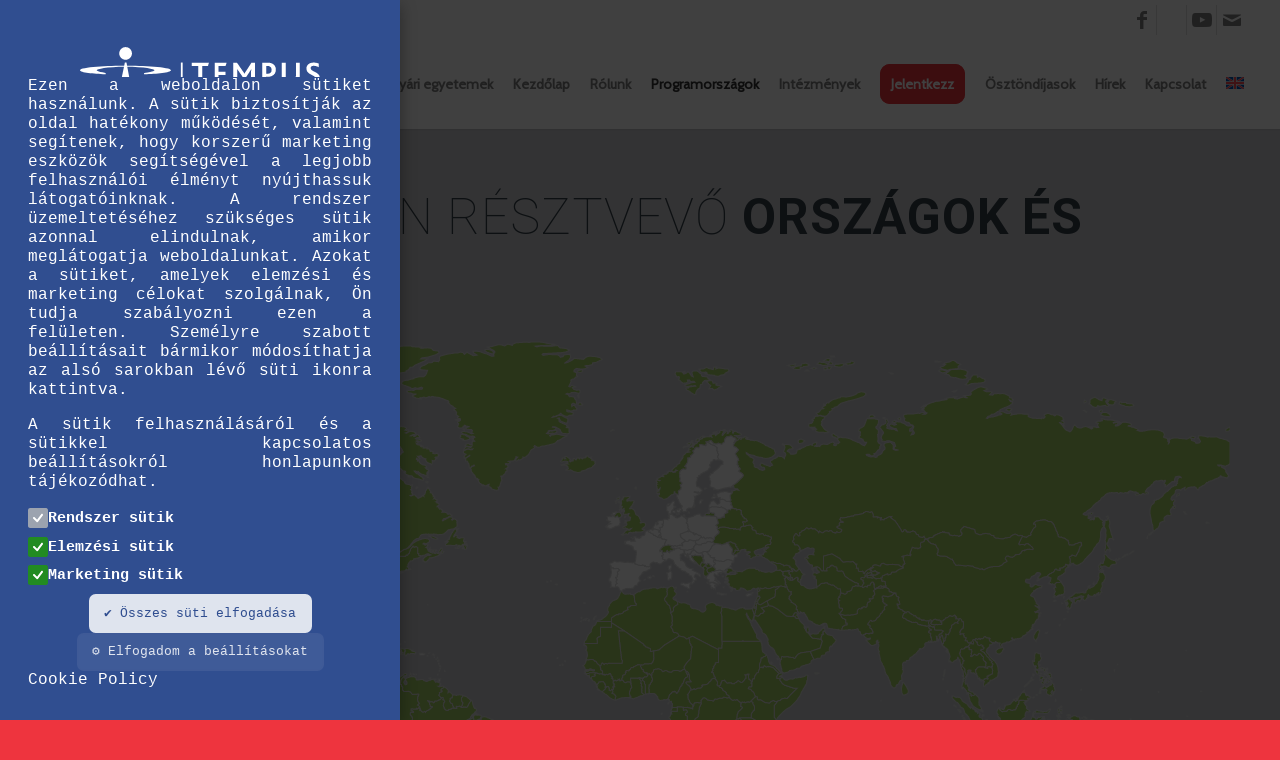

--- FILE ---
content_type: text/html; charset=UTF-8
request_url: https://diasporascholarship.hu/hu/programorszagok/
body_size: 25525
content:
<!DOCTYPE html>
<html lang="hu-HU" prefix="og: https://ogp.me/ns#" class="html_stretched responsive av-preloader-disabled  html_header_top html_logo_left html_main_nav_header html_menu_right html_custom html_header_sticky html_header_shrinking_disabled html_header_topbar_active html_mobile_menu_tablet html_header_searchicon_disabled html_content_align_center html_header_unstick_top html_header_stretch html_minimal_header html_minimal_header_shadow html_av-overlay-side html_av-overlay-side-classic html_av-submenu-noclone html_entry_id_5111 av-cookies-no-cookie-consent av-default-lightbox av-no-preview html_text_menu_active av-mobile-menu-switch-default">
<head>
<meta charset="UTF-8" />
<meta name="robots" content="index, follow" />


<!-- mobile setting -->
<meta name="viewport" content="width=device-width, initial-scale=1">

<!-- Scripts/CSS and wp_head hook -->
<link rel="alternate" hreflang="en" href="https://diasporascholarship.hu/en/programme-countries/" />
<link rel="alternate" hreflang="hu" href="https://diasporascholarship.hu/hu/programorszagok/" />
<link rel="alternate" hreflang="x-default" href="https://diasporascholarship.hu/en/programme-countries/" />

<!-- Search Engine Optimization by Rank Math - https://rankmath.com/ -->
<title>Programországok - Diaszpóra Felsőoktatási Program</title>
<link data-rocket-prefetch href="https://www.googletagmanager.com" rel="dns-prefetch">
<link data-rocket-prefetch href="https://connect.facebook.net" rel="dns-prefetch">
<link data-rocket-prefetch href="https://static.hotjar.com" rel="dns-prefetch">
<link data-rocket-prefetch href="https://buttons-config.sharethis.com" rel="dns-prefetch">
<link data-rocket-prefetch href="https://fonts.googleapis.com" rel="dns-prefetch">
<link data-rocket-prefetch href="https://platform-api.sharethis.com" rel="dns-prefetch">
<link data-rocket-prefetch href="https://script.hotjar.com" rel="dns-prefetch">
<link data-rocket-prefetch href="https://cdn.tpf.hu" rel="dns-prefetch">
<link data-rocket-prefetch href="https://cdn.userway.org" rel="dns-prefetch">
<link data-rocket-prefetch href="https://cdn.amcharts.com" rel="dns-prefetch"><link rel="preload" data-rocket-preload as="image" href="https://diasporascholarship.hu/wp-content/uploads/Diaszpora_logo_H_kolor_hu.png" imagesrcset="https://diasporascholarship.hu/wp-content/uploads/Diaszpora_logo_H_kolor_hu.png 593w, https://diasporascholarship.hu/wp-content/uploads/Diaszpora_logo_H_kolor_hu-300x96.png 300w" imagesizes="(max-width: 593px) 100vw, 593px" fetchpriority="high">
<meta name="description" content="A program földrajzi lefedettsége nagyon széleskörű. Az Európai Unió tagállamai, a Szerb Köztársaság és Ukrajna Kárpátalja megye kivételével a világ bármely"/>
<meta name="robots" content="follow, index, max-snippet:-1, max-video-preview:-1, max-image-preview:large"/>
<link rel="canonical" href="https://diasporascholarship.hu/hu/programorszagok/" />
<meta property="og:locale" content="hu_HU" />
<meta property="og:type" content="article" />
<meta property="og:title" content="Programországok - Diaszpóra Felsőoktatási Program" />
<meta property="og:description" content="A program földrajzi lefedettsége nagyon széleskörű. Az Európai Unió tagállamai, a Szerb Köztársaság és Ukrajna Kárpátalja megye kivételével a világ bármely" />
<meta property="og:url" content="https://diasporascholarship.hu/hu/programorszagok/" />
<meta property="og:site_name" content="Diaszpóra Felsőoktatási Program" />
<meta property="article:publisher" content="https://www.facebook.com/hungariandiasporascholarship/" />
<meta property="og:updated_time" content="2024-06-14T10:50:16+02:00" />
<meta property="og:image" content="https://diasporascholarship.hu/wp-content/uploads/DFP_logo_1200x630_5-1.jpg" />
<meta property="og:image:secure_url" content="https://diasporascholarship.hu/wp-content/uploads/DFP_logo_1200x630_5-1.jpg" />
<meta property="og:image:width" content="1200" />
<meta property="og:image:height" content="630" />
<meta property="og:image:alt" content="Programországok" />
<meta property="og:image:type" content="image/jpeg" />
<meta property="article:published_time" content="2023-07-27T15:15:07+02:00" />
<meta property="article:modified_time" content="2024-06-14T10:50:16+02:00" />
<meta name="twitter:card" content="summary_large_image" />
<meta name="twitter:title" content="Programországok - Diaszpóra Felsőoktatási Program" />
<meta name="twitter:description" content="A program földrajzi lefedettsége nagyon széleskörű. Az Európai Unió tagállamai, a Szerb Köztársaság és Ukrajna Kárpátalja megye kivételével a világ bármely" />
<meta name="twitter:image" content="https://diasporascholarship.hu/wp-content/uploads/DFP_logo_1200x630_5-1.jpg" />
<meta name="twitter:label1" content="Olvasási idő" />
<meta name="twitter:data1" content="6 perc" />
<script type="application/ld+json" class="rank-math-schema">{"@context":"https://schema.org","@graph":[{"@type":["Organization","Person"],"@id":"https://diasporascholarship.hu/hu/#person/","name":"Hungarian Diaspora Scholarship","url":"https://diasporascholarship.hu","sameAs":["https://www.facebook.com/hungariandiasporascholarship/"],"email":"diasporascholarship@tpf.hu","telephone":"+36-1-236-5045"},{"@type":"WebSite","@id":"https://diasporascholarship.hu/hu/#website/","url":"https://diasporascholarship.hu/hu/","name":"Hungarian Diaspora Scholarship","publisher":{"@id":"https://diasporascholarship.hu/hu/#person/"},"inLanguage":"hu"},{"@type":"ImageObject","@id":"https://diasporascholarship.hu/wp-content/uploads/DFP_logo_1200x630_5-1.jpg","url":"https://diasporascholarship.hu/wp-content/uploads/DFP_logo_1200x630_5-1.jpg","width":"1200","height":"630","inLanguage":"hu"},{"@type":"WebPage","@id":"https://diasporascholarship.hu/hu/programorszagok/#webpage","url":"https://diasporascholarship.hu/hu/programorszagok/","name":"Programorsz\u00e1gok - Diaszp\u00f3ra Fels\u0151oktat\u00e1si Program","datePublished":"2023-07-27T15:15:07+02:00","dateModified":"2024-06-14T10:50:16+02:00","isPartOf":{"@id":"https://diasporascholarship.hu/hu/#website/"},"primaryImageOfPage":{"@id":"https://diasporascholarship.hu/wp-content/uploads/DFP_logo_1200x630_5-1.jpg"},"inLanguage":"hu"},{"@type":"Person","@id":"https://diasporascholarship.hu/hu/programorszagok/#author","name":"ferling","image":{"@type":"ImageObject","@id":"https://secure.gravatar.com/avatar/5b176982ef06088bbe7dec9a68dbc33625207f5186efd0a032486b02a147327e?s=96&amp;d=mm&amp;r=g","url":"https://secure.gravatar.com/avatar/5b176982ef06088bbe7dec9a68dbc33625207f5186efd0a032486b02a147327e?s=96&amp;d=mm&amp;r=g","caption":"ferling","inLanguage":"hu"},"sameAs":["http://diasporascholarship.hu"]},{"@type":"Article","headline":"Programorsz\u00e1gok - Diaszp\u00f3ra Fels\u0151oktat\u00e1si Program","datePublished":"2023-07-27T15:15:07+02:00","dateModified":"2024-06-14T10:50:16+02:00","author":{"@id":"https://diasporascholarship.hu/hu/programorszagok/#author","name":"ferling"},"publisher":{"@id":"https://diasporascholarship.hu/hu/#person/"},"description":"A program f\u00f6ldrajzi lefedetts\u00e9ge nagyon sz\u00e9lesk\u00f6r\u0171. Az Eur\u00f3pai Uni\u00f3 tag\u00e1llamai, a Szerb K\u00f6zt\u00e1rsas\u00e1g \u00e9s Ukrajna K\u00e1rp\u00e1talja megye kiv\u00e9tel\u00e9vel a vil\u00e1g b\u00e1rmely","name":"Programorsz\u00e1gok - Diaszp\u00f3ra Fels\u0151oktat\u00e1si Program","@id":"https://diasporascholarship.hu/hu/programorszagok/#richSnippet","isPartOf":{"@id":"https://diasporascholarship.hu/hu/programorszagok/#webpage"},"image":{"@id":"https://diasporascholarship.hu/wp-content/uploads/DFP_logo_1200x630_5-1.jpg"},"inLanguage":"hu","mainEntityOfPage":{"@id":"https://diasporascholarship.hu/hu/programorszagok/#webpage"}}]}</script>
<!-- /Rank Math WordPress SEO plugin -->

<script type='application/javascript'  id='pys-version-script'>console.log('PixelYourSite Free version 11.1.5');</script>
<link rel='dns-prefetch' href='//platform-api.sharethis.com' />
<link rel="alternate" type="application/rss+xml" title="Diaszpóra Felsőoktatási Program &raquo; hírcsatorna" href="https://diasporascholarship.hu/hu/feed/" />
<link rel="alternate" type="application/rss+xml" title="Diaszpóra Felsőoktatási Program &raquo; hozzászólás hírcsatorna" href="https://diasporascholarship.hu/hu/comments/feed/" />
<link rel="alternate" title="oEmbed (JSON)" type="application/json+oembed" href="https://diasporascholarship.hu/hu/wp-json/oembed/1.0/embed?url=https%3A%2F%2Fdiasporascholarship.hu%2Fhu%2Fprogramorszagok%2F" />
<link rel="alternate" title="oEmbed (XML)" type="text/xml+oembed" href="https://diasporascholarship.hu/hu/wp-json/oembed/1.0/embed?url=https%3A%2F%2Fdiasporascholarship.hu%2Fhu%2Fprogramorszagok%2F&#038;format=xml" />

<!-- google webfont font replacement -->

			<script type='text/javascript'>

				(function() {

					/*	check if webfonts are disabled by user setting via cookie - or user must opt in.	*/
					var html = document.getElementsByTagName('html')[0];
					var cookie_check = html.className.indexOf('av-cookies-needs-opt-in') >= 0 || html.className.indexOf('av-cookies-can-opt-out') >= 0;
					var allow_continue = true;
					var silent_accept_cookie = html.className.indexOf('av-cookies-user-silent-accept') >= 0;

					if( cookie_check && ! silent_accept_cookie )
					{
						if( ! document.cookie.match(/aviaCookieConsent/) || html.className.indexOf('av-cookies-session-refused') >= 0 )
						{
							allow_continue = false;
						}
						else
						{
							if( ! document.cookie.match(/aviaPrivacyRefuseCookiesHideBar/) )
							{
								allow_continue = false;
							}
							else if( ! document.cookie.match(/aviaPrivacyEssentialCookiesEnabled/) )
							{
								allow_continue = false;
							}
							else if( document.cookie.match(/aviaPrivacyGoogleWebfontsDisabled/) )
							{
								allow_continue = false;
							}
						}
					}

					if( allow_continue )
					{
						var f = document.createElement('link');

						f.type 	= 'text/css';
						f.rel 	= 'stylesheet';
						f.href 	= '//fonts.googleapis.com/css?family=Roboto:100,400,700%7CCabin';
						f.id 	= 'avia-google-webfont';

						document.getElementsByTagName('head')[0].appendChild(f);
					}
				})();

			</script>
			<style id='wp-img-auto-sizes-contain-inline-css' type='text/css'>
img:is([sizes=auto i],[sizes^="auto," i]){contain-intrinsic-size:3000px 1500px}
/*# sourceURL=wp-img-auto-sizes-contain-inline-css */
</style>
<link rel='stylesheet' id='sr7css-css' href='//diasporascholarship.hu/wp-content/plugins/revslider/public/css/sr7.css?ver=6.7.39' type='text/css' media='all' />
<link rel='stylesheet' id='share-this-share-buttons-sticky-css' href='https://diasporascholarship.hu/wp-content/plugins/sharethis-share-buttons/css/mu-style.css?ver=1755064045' type='text/css' media='all' />
<link rel='stylesheet' id='wpml-legacy-dropdown-0-css' href='https://diasporascholarship.hu/wp-content/plugins/sitepress-multilingual-cms/templates/language-switchers/legacy-dropdown/style.min.css?ver=1' type='text/css' media='all' />
<style id='wpml-legacy-dropdown-0-inline-css' type='text/css'>
.wpml-ls-statics-shortcode_actions, .wpml-ls-statics-shortcode_actions .wpml-ls-sub-menu, .wpml-ls-statics-shortcode_actions a {border-color:#EEEEEE;}.wpml-ls-statics-shortcode_actions a, .wpml-ls-statics-shortcode_actions .wpml-ls-sub-menu a, .wpml-ls-statics-shortcode_actions .wpml-ls-sub-menu a:link, .wpml-ls-statics-shortcode_actions li:not(.wpml-ls-current-language) .wpml-ls-link, .wpml-ls-statics-shortcode_actions li:not(.wpml-ls-current-language) .wpml-ls-link:link {color:#444444;background-color:#ffffff;}.wpml-ls-statics-shortcode_actions .wpml-ls-sub-menu a:hover,.wpml-ls-statics-shortcode_actions .wpml-ls-sub-menu a:focus, .wpml-ls-statics-shortcode_actions .wpml-ls-sub-menu a:link:hover, .wpml-ls-statics-shortcode_actions .wpml-ls-sub-menu a:link:focus {color:#000000;background-color:#eeeeee;}.wpml-ls-statics-shortcode_actions .wpml-ls-current-language > a {color:#444444;background-color:#ffffff;}.wpml-ls-statics-shortcode_actions .wpml-ls-current-language:hover>a, .wpml-ls-statics-shortcode_actions .wpml-ls-current-language>a:focus {color:#000000;background-color:#eeeeee;}
/*# sourceURL=wpml-legacy-dropdown-0-inline-css */
</style>
<link rel='stylesheet' id='wpml-menu-item-0-css' href='https://diasporascholarship.hu/wp-content/plugins/sitepress-multilingual-cms/templates/language-switchers/menu-item/style.min.css?ver=1' type='text/css' media='all' />
<style id='wpml-menu-item-0-inline-css' type='text/css'>
#lang_sel img, #lang_sel_list img, #lang_sel_footer img { border:1px solid #FFFFFF; }
/*# sourceURL=wpml-menu-item-0-inline-css */
</style>
<link rel='stylesheet' id='eeb-css-frontend-css' href='https://diasporascholarship.hu/wp-content/plugins/email-encoder-bundle/core/includes/assets/css/style.css?ver=251125-111704' type='text/css' media='all' />
<link rel='stylesheet' id='avia-merged-styles-css' href='https://diasporascholarship.hu/wp-content/uploads/dynamic_avia/avia-merged-styles-9ac8f7969b4bbd4079950b319a6aac9a---6904a2e113bb0.css' type='text/css' media='all' />
<link rel='stylesheet' id='avia-single-post-5111-css' href='https://diasporascholarship.hu/wp-content/uploads/avia_posts_css/post-5111.css?ver=ver-1761914638' type='text/css' media='all' />
<script type="text/javascript" src="https://diasporascholarship.hu/wp-includes/js/jquery/jquery.min.js?ver=3.7.1" id="jquery-core-js"></script>
<script type="text/javascript" id="wpml-cookie-js-extra">
/* <![CDATA[ */
var wpml_cookies = {"wp-wpml_current_language":{"value":"hu","expires":1,"path":"/"}};
var wpml_cookies = {"wp-wpml_current_language":{"value":"hu","expires":1,"path":"/"}};
//# sourceURL=wpml-cookie-js-extra
/* ]]> */
</script>
<script type="text/javascript" src="https://diasporascholarship.hu/wp-content/plugins/sitepress-multilingual-cms/res/js/cookies/language-cookie.js?ver=485900" id="wpml-cookie-js" defer="defer" data-wp-strategy="defer"></script>
<script type="text/javascript" src="//diasporascholarship.hu/wp-content/plugins/revslider/public/js/libs/tptools.js?ver=6.7.39" id="tp-tools-js" async="async" data-wp-strategy="async"></script>
<script type="text/javascript" src="//diasporascholarship.hu/wp-content/plugins/revslider/public/js/sr7.js?ver=6.7.39" id="sr7-js" async="async" data-wp-strategy="async"></script>
<script type="text/javascript" src="//platform-api.sharethis.com/js/sharethis.js?ver=2.3.6#property=643699a61cdb86001a1ed054&amp;product=inline-buttons&amp;source=sharethis-share-buttons-wordpress" id="share-this-share-buttons-mu-js"></script>
<script type="text/javascript" src="https://diasporascholarship.hu/wp-content/plugins/sitepress-multilingual-cms/templates/language-switchers/legacy-dropdown/script.min.js?ver=1" id="wpml-legacy-dropdown-0-js"></script>
<script type="text/javascript" src="https://diasporascholarship.hu/wp-content/plugins/email-encoder-bundle/core/includes/assets/js/custom.js?ver=251125-111704" id="eeb-js-frontend-js"></script>
<script type="text/javascript" src="https://diasporascholarship.hu/wp-content/plugins/pixelyoursite/dist/scripts/jquery.bind-first-0.2.3.min.js?ver=0.2.3" id="jquery-bind-first-js"></script>
<script type="text/javascript" src="https://diasporascholarship.hu/wp-content/plugins/pixelyoursite/dist/scripts/js.cookie-2.1.3.min.js?ver=2.1.3" id="js-cookie-pys-js"></script>
<script type="text/javascript" src="https://diasporascholarship.hu/wp-content/plugins/pixelyoursite/dist/scripts/tld.min.js?ver=2.3.1" id="js-tld-js"></script>
<script type="text/javascript" id="pys-js-extra">
/* <![CDATA[ */
var pysOptions = {"staticEvents":{"facebook":{"init_event":[{"delay":0,"type":"static","ajaxFire":false,"name":"PageView","pixelIds":["993637764718511"],"eventID":"2d0f4776-228f-445b-a8b2-fd498a82bb0f","params":{"page_title":"Programorsz\u00e1gok","post_type":"page","post_id":5111,"plugin":"PixelYourSite","user_role":"guest","event_url":"diasporascholarship.hu/hu/programorszagok/"},"e_id":"init_event","ids":[],"hasTimeWindow":false,"timeWindow":0,"woo_order":"","edd_order":""}]}},"dynamicEvents":{"automatic_event_form":{"facebook":{"delay":0,"type":"dyn","name":"Form","pixelIds":["993637764718511"],"eventID":"d22fcb24-86c9-4cf3-afbe-fdda2de9b8a6","params":{"page_title":"Programorsz\u00e1gok","post_type":"page","post_id":5111,"plugin":"PixelYourSite","user_role":"guest","event_url":"diasporascholarship.hu/hu/programorszagok/"},"e_id":"automatic_event_form","ids":[],"hasTimeWindow":false,"timeWindow":0,"woo_order":"","edd_order":""}},"automatic_event_download":{"facebook":{"delay":0,"type":"dyn","name":"Download","extensions":["","doc","exe","js","pdf","ppt","tgz","zip","xls"],"pixelIds":["993637764718511"],"eventID":"8af0e0c8-b5cd-443a-b221-dc6c4c007a87","params":{"page_title":"Programorsz\u00e1gok","post_type":"page","post_id":5111,"plugin":"PixelYourSite","user_role":"guest","event_url":"diasporascholarship.hu/hu/programorszagok/"},"e_id":"automatic_event_download","ids":[],"hasTimeWindow":false,"timeWindow":0,"woo_order":"","edd_order":""}},"automatic_event_comment":{"facebook":{"delay":0,"type":"dyn","name":"Comment","pixelIds":["993637764718511"],"eventID":"568017ed-786c-4ecc-b20f-b038a3b298b7","params":{"page_title":"Programorsz\u00e1gok","post_type":"page","post_id":5111,"plugin":"PixelYourSite","user_role":"guest","event_url":"diasporascholarship.hu/hu/programorszagok/"},"e_id":"automatic_event_comment","ids":[],"hasTimeWindow":false,"timeWindow":0,"woo_order":"","edd_order":""}}},"triggerEvents":[],"triggerEventTypes":[],"facebook":{"pixelIds":["993637764718511"],"advancedMatching":{"external_id":"cebabccfbcadb"},"advancedMatchingEnabled":true,"removeMetadata":false,"wooVariableAsSimple":false,"serverApiEnabled":false,"wooCRSendFromServer":false,"send_external_id":null,"enabled_medical":false,"do_not_track_medical_param":["event_url","post_title","page_title","landing_page","content_name","categories","category_name","tags"],"meta_ldu":false},"debug":"","siteUrl":"https://diasporascholarship.hu","ajaxUrl":"https://diasporascholarship.hu/wp-admin/admin-ajax.php","ajax_event":"4f4ff465ac","enable_remove_download_url_param":"1","cookie_duration":"7","last_visit_duration":"60","enable_success_send_form":"","ajaxForServerEvent":"1","ajaxForServerStaticEvent":"1","useSendBeacon":"1","send_external_id":"1","external_id_expire":"180","track_cookie_for_subdomains":"1","google_consent_mode":"1","gdpr":{"ajax_enabled":false,"all_disabled_by_api":false,"facebook_disabled_by_api":false,"analytics_disabled_by_api":false,"google_ads_disabled_by_api":false,"pinterest_disabled_by_api":false,"bing_disabled_by_api":false,"reddit_disabled_by_api":false,"externalID_disabled_by_api":false,"facebook_prior_consent_enabled":true,"analytics_prior_consent_enabled":true,"google_ads_prior_consent_enabled":null,"pinterest_prior_consent_enabled":true,"bing_prior_consent_enabled":true,"cookiebot_integration_enabled":false,"cookiebot_facebook_consent_category":"marketing","cookiebot_analytics_consent_category":"statistics","cookiebot_tiktok_consent_category":"marketing","cookiebot_google_ads_consent_category":"marketing","cookiebot_pinterest_consent_category":"marketing","cookiebot_bing_consent_category":"marketing","consent_magic_integration_enabled":false,"real_cookie_banner_integration_enabled":false,"cookie_notice_integration_enabled":false,"cookie_law_info_integration_enabled":false,"analytics_storage":{"enabled":true,"value":"granted","filter":false},"ad_storage":{"enabled":true,"value":"granted","filter":false},"ad_user_data":{"enabled":true,"value":"granted","filter":false},"ad_personalization":{"enabled":true,"value":"granted","filter":false}},"cookie":{"disabled_all_cookie":false,"disabled_start_session_cookie":false,"disabled_advanced_form_data_cookie":false,"disabled_landing_page_cookie":false,"disabled_first_visit_cookie":false,"disabled_trafficsource_cookie":false,"disabled_utmTerms_cookie":false,"disabled_utmId_cookie":false},"tracking_analytics":{"TrafficSource":"ankara.mfa.gov.hu","TrafficLanding":"https://diasporascholarship.hu/hu/","TrafficUtms":[],"TrafficUtmsId":[]},"GATags":{"ga_datalayer_type":"default","ga_datalayer_name":"dataLayerPYS"},"woo":{"enabled":false},"edd":{"enabled":false},"cache_bypass":"1768997753"};
//# sourceURL=pys-js-extra
/* ]]> */
</script>
<script type="text/javascript" src="https://diasporascholarship.hu/wp-content/plugins/pixelyoursite/dist/scripts/public.js?ver=11.1.5" id="pys-js"></script>
<script type="text/javascript" src="https://diasporascholarship.hu/wp-content/uploads/dynamic_avia/avia-head-scripts-8fe646155773a1a90fb7ee9868646b91---6904a2e11f9cb.js" id="avia-head-scripts-js"></script>
<link rel="https://api.w.org/" href="https://diasporascholarship.hu/hu/wp-json/" /><link rel="alternate" title="JSON" type="application/json" href="https://diasporascholarship.hu/hu/wp-json/wp/v2/pages/5111" /><link rel="EditURI" type="application/rsd+xml" title="RSD" href="https://diasporascholarship.hu/xmlrpc.php?rsd" />
<meta name="generator" content="WordPress 6.9" />
<link rel='shortlink' href='https://diasporascholarship.hu/hu/?p=5111' />
<meta name="facebook-domain-verification" content="gygmrtz9rdl2g8p1fu1y1eywq6mcyn" /><meta name="generator" content="WPML ver:4.8.5 stt:1,23;" />
<link rel="profile" href="http://gmpg.org/xfn/11" />
<link rel="alternate" type="application/rss+xml" title="Diaszpóra Felsőoktatási Program RSS2 Feed" href="https://diasporascholarship.hu/hu/feed/" />
<link rel="pingback" href="https://diasporascholarship.hu/xmlrpc.php" />

<style type='text/css' media='screen'>
 #top #header_main > .container, #top #header_main > .container .main_menu  .av-main-nav > li > a, #top #header_main #menu-item-shop .cart_dropdown_link{ height:80px; line-height: 80px; }
 .html_top_nav_header .av-logo-container{ height:80px;  }
 .html_header_top.html_header_sticky #top #wrap_all #main{ padding-top:110px; } 
</style>
<!--[if lt IE 9]><script src="https://diasporascholarship.hu/wp-content/themes/enfold/js/html5shiv.js"></script><![endif]-->
<link rel="icon" href="https://diasporascholarship.hu/wp-content/uploads/Diaszpora_logo_CMYK_20.06.03-13-300x300.png" type="image/png">
<link rel="preconnect" href="https://fonts.googleapis.com">
<link rel="preconnect" href="https://fonts.gstatic.com/" crossorigin>
<meta name="generator" content="Powered by Slider Revolution 6.7.39 - responsive, Mobile-Friendly Slider Plugin for WordPress with comfortable drag and drop interface." />

<!-- To speed up the rendering and to display the site as fast as possible to the user we include some styles and scripts for above the fold content inline -->
<script type="text/javascript">'use strict';var avia_is_mobile=!1;if(/Android|webOS|iPhone|iPad|iPod|BlackBerry|IEMobile|Opera Mini/i.test(navigator.userAgent)&&'ontouchstart' in document.documentElement){avia_is_mobile=!0;document.documentElement.className+=' avia_mobile '}
else{document.documentElement.className+=' avia_desktop '};document.documentElement.className+=' js_active ';(function(){var e=['-webkit-','-moz-','-ms-',''],n='';for(var t in e){if(e[t]+'transform' in document.documentElement.style){document.documentElement.className+=' avia_transform ';n=e[t]+'transform'};if(e[t]+'perspective' in document.documentElement.style){document.documentElement.className+=' avia_transform3d '}};if(typeof document.getElementsByClassName=='function'&&typeof document.documentElement.getBoundingClientRect=='function'&&avia_is_mobile==!1){if(n&&window.innerHeight>0){setTimeout(function(){var e=0,o={},a=0,t=document.getElementsByClassName('av-parallax'),i=window.pageYOffset||document.documentElement.scrollTop;for(e=0;e<t.length;e++){t[e].style.top='0px';o=t[e].getBoundingClientRect();a=Math.ceil((window.innerHeight+i-o.top)*0.3);t[e].style[n]='translate(0px, '+a+'px)';t[e].style.top='auto';t[e].className+=' enabled-parallax '}},50)}}})();</script><link rel="icon" href="https://diasporascholarship.hu/wp-content/uploads/Diaspora_logo_V_color-36x36.png" sizes="32x32" />
<link rel="icon" href="https://diasporascholarship.hu/wp-content/uploads/Diaspora_logo_V_color.png" sizes="192x192" />
<link rel="apple-touch-icon" href="https://diasporascholarship.hu/wp-content/uploads/Diaspora_logo_V_color-180x180.png" />
<meta name="msapplication-TileImage" content="https://diasporascholarship.hu/wp-content/uploads/Diaspora_logo_V_color.png" />
<script>
	window._tpt			??= {};
	window.SR7			??= {};
	_tpt.R				??= {};
	_tpt.R.fonts		??= {};
	_tpt.R.fonts.customFonts??= {};
	SR7.devMode			=  false;
	SR7.F 				??= {};
	SR7.G				??= {};
	SR7.LIB				??= {};
	SR7.E				??= {};
	SR7.E.gAddons		??= {};
	SR7.E.php 			??= {};
	SR7.E.nonce			= 'a0f0fa0602';
	SR7.E.ajaxurl		= 'https://diasporascholarship.hu/wp-admin/admin-ajax.php';
	SR7.E.resturl		= 'https://diasporascholarship.hu/hu/wp-json/';
	SR7.E.slug_path		= 'revslider/revslider.php';
	SR7.E.slug			= 'revslider';
	SR7.E.plugin_url	= 'https://diasporascholarship.hu/wp-content/plugins/revslider/';
	SR7.E.wp_plugin_url = 'https://diasporascholarship.hu/wp-content/plugins/';
	SR7.E.revision		= '6.7.39';
	SR7.E.fontBaseUrl	= '';
	SR7.G.breakPoints 	= [1240,1024,778,480];
	SR7.G.fSUVW 		= false;
	SR7.E.modules 		= ['module','page','slide','layer','draw','animate','srtools','canvas','defaults','carousel','navigation','media','modifiers','migration'];
	SR7.E.libs 			= ['WEBGL'];
	SR7.E.css 			= ['csslp','cssbtns','cssfilters','cssnav','cssmedia'];
	SR7.E.resources		= {};
	SR7.E.ytnc			= false;
	SR7.E.wpml			??= {};
	SR7.E.wpml.lang		= 'hu';
	SR7.JSON			??= {};
/*! Slider Revolution 7.0 - Page Processor */
!function(){"use strict";window.SR7??={},window._tpt??={},SR7.version="Slider Revolution 6.7.16",_tpt.getMobileZoom=()=>_tpt.is_mobile?document.documentElement.clientWidth/window.innerWidth:1,_tpt.getWinDim=function(t){_tpt.screenHeightWithUrlBar??=window.innerHeight;let e=SR7.F?.modal?.visible&&SR7.M[SR7.F.module.getIdByAlias(SR7.F.modal.requested)];_tpt.scrollBar=window.innerWidth!==document.documentElement.clientWidth||e&&window.innerWidth!==e.c.module.clientWidth,_tpt.winW=_tpt.getMobileZoom()*window.innerWidth-(_tpt.scrollBar||"prepare"==t?_tpt.scrollBarW??_tpt.mesureScrollBar():0),_tpt.winH=_tpt.getMobileZoom()*window.innerHeight,_tpt.winWAll=document.documentElement.clientWidth},_tpt.getResponsiveLevel=function(t,e){return SR7.G.fSUVW?_tpt.closestGE(t,window.innerWidth):_tpt.closestGE(t,_tpt.winWAll)},_tpt.mesureScrollBar=function(){let t=document.createElement("div");return t.className="RSscrollbar-measure",t.style.width="100px",t.style.height="100px",t.style.overflow="scroll",t.style.position="absolute",t.style.top="-9999px",document.body.appendChild(t),_tpt.scrollBarW=t.offsetWidth-t.clientWidth,document.body.removeChild(t),_tpt.scrollBarW},_tpt.loadCSS=async function(t,e,s){return s?_tpt.R.fonts.required[e].status=1:(_tpt.R[e]??={},_tpt.R[e].status=1),new Promise(((i,n)=>{if(_tpt.isStylesheetLoaded(t))s?_tpt.R.fonts.required[e].status=2:_tpt.R[e].status=2,i();else{const o=document.createElement("link");o.rel="stylesheet";let l="text",r="css";o["type"]=l+"/"+r,o.href=t,o.onload=()=>{s?_tpt.R.fonts.required[e].status=2:_tpt.R[e].status=2,i()},o.onerror=()=>{s?_tpt.R.fonts.required[e].status=3:_tpt.R[e].status=3,n(new Error(`Failed to load CSS: ${t}`))},document.head.appendChild(o)}}))},_tpt.addContainer=function(t){const{tag:e="div",id:s,class:i,datas:n,textContent:o,iHTML:l}=t,r=document.createElement(e);if(s&&""!==s&&(r.id=s),i&&""!==i&&(r.className=i),n)for(const[t,e]of Object.entries(n))"style"==t?r.style.cssText=e:r.setAttribute(`data-${t}`,e);return o&&(r.textContent=o),l&&(r.innerHTML=l),r},_tpt.collector=function(){return{fragment:new DocumentFragment,add(t){var e=_tpt.addContainer(t);return this.fragment.appendChild(e),e},append(t){t.appendChild(this.fragment)}}},_tpt.isStylesheetLoaded=function(t){let e=t.split("?")[0];return Array.from(document.querySelectorAll('link[rel="stylesheet"], link[rel="preload"]')).some((t=>t.href.split("?")[0]===e))},_tpt.preloader={requests:new Map,preloaderTemplates:new Map,show:function(t,e){if(!e||!t)return;const{type:s,color:i}=e;if(s<0||"off"==s)return;const n=`preloader_${s}`;let o=this.preloaderTemplates.get(n);o||(o=this.build(s,i),this.preloaderTemplates.set(n,o)),this.requests.has(t)||this.requests.set(t,{count:0});const l=this.requests.get(t);clearTimeout(l.timer),l.count++,1===l.count&&(l.timer=setTimeout((()=>{l.preloaderClone=o.cloneNode(!0),l.anim&&l.anim.kill(),void 0!==_tpt.gsap?l.anim=_tpt.gsap.fromTo(l.preloaderClone,1,{opacity:0},{opacity:1}):l.preloaderClone.classList.add("sr7-fade-in"),t.appendChild(l.preloaderClone)}),150))},hide:function(t){if(!this.requests.has(t))return;const e=this.requests.get(t);e.count--,e.count<0&&(e.count=0),e.anim&&e.anim.kill(),0===e.count&&(clearTimeout(e.timer),e.preloaderClone&&(e.preloaderClone.classList.remove("sr7-fade-in"),e.anim=_tpt.gsap.to(e.preloaderClone,.3,{opacity:0,onComplete:function(){e.preloaderClone.remove()}})))},state:function(t){if(!this.requests.has(t))return!1;return this.requests.get(t).count>0},build:(t,e="#ffffff",s="")=>{if(t<0||"off"===t)return null;const i=parseInt(t);if(t="prlt"+i,isNaN(i))return null;if(_tpt.loadCSS(SR7.E.plugin_url+"public/css/preloaders/t"+i+".css","preloader_"+t),isNaN(i)||i<6){const n=`background-color:${e}`,o=1===i||2==i?n:"",l=3===i||4==i?n:"",r=_tpt.collector();["dot1","dot2","bounce1","bounce2","bounce3"].forEach((t=>r.add({tag:"div",class:t,datas:{style:l}})));const d=_tpt.addContainer({tag:"sr7-prl",class:`${t} ${s}`,datas:{style:o}});return r.append(d),d}{let n={};if(7===i){let t;e.startsWith("#")?(t=e.replace("#",""),t=`rgba(${parseInt(t.substring(0,2),16)}, ${parseInt(t.substring(2,4),16)}, ${parseInt(t.substring(4,6),16)}, `):e.startsWith("rgb")&&(t=e.slice(e.indexOf("(")+1,e.lastIndexOf(")")).split(",").map((t=>t.trim())),t=`rgba(${t[0]}, ${t[1]}, ${t[2]}, `),t&&(n.style=`border-top-color: ${t}0.65); border-bottom-color: ${t}0.15); border-left-color: ${t}0.65); border-right-color: ${t}0.15)`)}else 12===i&&(n.style=`background:${e}`);const o=[10,0,4,2,5,9,0,4,4,2][i-6],l=_tpt.collector(),r=l.add({tag:"div",class:"sr7-prl-inner",datas:n});Array.from({length:o}).forEach((()=>r.appendChild(l.add({tag:"span",datas:{style:`background:${e}`}}))));const d=_tpt.addContainer({tag:"sr7-prl",class:`${t} ${s}`});return l.append(d),d}}},SR7.preLoader={show:(t,e)=>{"off"!==(SR7.M[t]?.settings?.pLoader?.type??"off")&&_tpt.preloader.show(e||SR7.M[t].c.module,SR7.M[t]?.settings?.pLoader??{color:"#fff",type:10})},hide:(t,e)=>{"off"!==(SR7.M[t]?.settings?.pLoader?.type??"off")&&_tpt.preloader.hide(e||SR7.M[t].c.module)},state:(t,e)=>_tpt.preloader.state(e||SR7.M[t].c.module)},_tpt.prepareModuleHeight=function(t){window.SR7.M??={},window.SR7.M[t.id]??={},"ignore"==t.googleFont&&(SR7.E.ignoreGoogleFont=!0);let e=window.SR7.M[t.id];if(null==_tpt.scrollBarW&&_tpt.mesureScrollBar(),e.c??={},e.states??={},e.settings??={},e.settings.size??={},t.fixed&&(e.settings.fixed=!0),e.c.module=document.querySelector("sr7-module#"+t.id),e.c.adjuster=e.c.module.getElementsByTagName("sr7-adjuster")[0],e.c.content=e.c.module.getElementsByTagName("sr7-content")[0],"carousel"==t.type&&(e.c.carousel=e.c.content.getElementsByTagName("sr7-carousel")[0]),null==e.c.module||null==e.c.module)return;t.plType&&t.plColor&&(e.settings.pLoader={type:t.plType,color:t.plColor}),void 0===t.plType||"off"===t.plType||SR7.preLoader.state(t.id)&&SR7.preLoader.state(t.id,e.c.module)||SR7.preLoader.show(t.id,e.c.module),_tpt.winW||_tpt.getWinDim("prepare"),_tpt.getWinDim();let s=""+e.c.module.dataset?.modal;"modal"==s||"true"==s||"undefined"!==s&&"false"!==s||(e.settings.size.fullWidth=t.size.fullWidth,e.LEV??=_tpt.getResponsiveLevel(window.SR7.G.breakPoints,t.id),t.vpt=_tpt.fillArray(t.vpt,5),e.settings.vPort=t.vpt[e.LEV],void 0!==t.el&&"720"==t.el[4]&&t.gh[4]!==t.el[4]&&"960"==t.el[3]&&t.gh[3]!==t.el[3]&&"768"==t.el[2]&&t.gh[2]!==t.el[2]&&delete t.el,e.settings.size.height=null==t.el||null==t.el[e.LEV]||0==t.el[e.LEV]||"auto"==t.el[e.LEV]?_tpt.fillArray(t.gh,5,-1):_tpt.fillArray(t.el,5,-1),e.settings.size.width=_tpt.fillArray(t.gw,5,-1),e.settings.size.minHeight=_tpt.fillArray(t.mh??[0],5,-1),e.cacheSize={fullWidth:e.settings.size?.fullWidth,fullHeight:e.settings.size?.fullHeight},void 0!==t.off&&(t.off?.t&&(e.settings.size.m??={})&&(e.settings.size.m.t=t.off.t),t.off?.b&&(e.settings.size.m??={})&&(e.settings.size.m.b=t.off.b),t.off?.l&&(e.settings.size.p??={})&&(e.settings.size.p.l=t.off.l),t.off?.r&&(e.settings.size.p??={})&&(e.settings.size.p.r=t.off.r),e.offsetPrepared=!0),_tpt.updatePMHeight(t.id,t,!0))},_tpt.updatePMHeight=(t,e,s)=>{let i=SR7.M[t];var n=i.settings.size.fullWidth?_tpt.winW:i.c.module.parentNode.offsetWidth;n=0===n||isNaN(n)?_tpt.winW:n;let o=i.settings.size.width[i.LEV]||i.settings.size.width[i.LEV++]||i.settings.size.width[i.LEV--]||n,l=i.settings.size.height[i.LEV]||i.settings.size.height[i.LEV++]||i.settings.size.height[i.LEV--]||0,r=i.settings.size.minHeight[i.LEV]||i.settings.size.minHeight[i.LEV++]||i.settings.size.minHeight[i.LEV--]||0;if(l="auto"==l?0:l,l=parseInt(l),"carousel"!==e.type&&(n-=parseInt(e.onw??0)||0),i.MP=!i.settings.size.fullWidth&&n<o||_tpt.winW<o?Math.min(1,n/o):1,e.size.fullScreen||e.size.fullHeight){let t=parseInt(e.fho)||0,s=(""+e.fho).indexOf("%")>-1;e.newh=_tpt.winH-(s?_tpt.winH*t/100:t)}else e.newh=i.MP*Math.max(l,r);if(e.newh+=(parseInt(e.onh??0)||0)+(parseInt(e.carousel?.pt)||0)+(parseInt(e.carousel?.pb)||0),void 0!==e.slideduration&&(e.newh=Math.max(e.newh,parseInt(e.slideduration)/3)),e.shdw&&_tpt.buildShadow(e.id,e),i.c.adjuster.style.height=e.newh+"px",i.c.module.style.height=e.newh+"px",i.c.content.style.height=e.newh+"px",i.states.heightPrepared=!0,i.dims??={},i.dims.moduleRect=i.c.module.getBoundingClientRect(),i.c.content.style.left="-"+i.dims.moduleRect.left+"px",!i.settings.size.fullWidth)return s&&requestAnimationFrame((()=>{n!==i.c.module.parentNode.offsetWidth&&_tpt.updatePMHeight(e.id,e)})),void _tpt.bgStyle(e.id,e,window.innerWidth==_tpt.winW,!0);_tpt.bgStyle(e.id,e,window.innerWidth==_tpt.winW,!0),requestAnimationFrame((function(){s&&requestAnimationFrame((()=>{n!==i.c.module.parentNode.offsetWidth&&_tpt.updatePMHeight(e.id,e)}))})),i.earlyResizerFunction||(i.earlyResizerFunction=function(){requestAnimationFrame((function(){_tpt.getWinDim(),_tpt.moduleDefaults(e.id,e),_tpt.updateSlideBg(t,!0)}))},window.addEventListener("resize",i.earlyResizerFunction))},_tpt.buildShadow=function(t,e){let s=SR7.M[t];null==s.c.shadow&&(s.c.shadow=document.createElement("sr7-module-shadow"),s.c.shadow.classList.add("sr7-shdw-"+e.shdw),s.c.content.appendChild(s.c.shadow))},_tpt.bgStyle=async(t,e,s,i,n)=>{const o=SR7.M[t];if((e=e??o.settings).fixed&&!o.c.module.classList.contains("sr7-top-fixed")&&(o.c.module.classList.add("sr7-top-fixed"),o.c.module.style.position="fixed",o.c.module.style.width="100%",o.c.module.style.top="0px",o.c.module.style.left="0px",o.c.module.style.pointerEvents="none",o.c.module.style.zIndex=5e3,o.c.content.style.pointerEvents="none"),null==o.c.bgcanvas){let t=document.createElement("sr7-module-bg"),l=!1;if("string"==typeof e?.bg?.color&&e?.bg?.color.includes("{"))if(_tpt.gradient&&_tpt.gsap)e.bg.color=_tpt.gradient.convert(e.bg.color);else try{let t=JSON.parse(e.bg.color);(t?.orig||t?.string)&&(e.bg.color=JSON.parse(e.bg.color))}catch(t){return}let r="string"==typeof e?.bg?.color?e?.bg?.color||"transparent":e?.bg?.color?.string??e?.bg?.color?.orig??e?.bg?.color?.color??"transparent";if(t.style["background"+(String(r).includes("grad")?"":"Color")]=r,("transparent"!==r||n)&&(l=!0),o.offsetPrepared&&(t.style.visibility="hidden"),e?.bg?.image?.src&&(t.style.backgroundImage=`url(${e?.bg?.image.src})`,t.style.backgroundSize=""==(e.bg.image?.size??"")?"cover":e.bg.image.size,t.style.backgroundPosition=e.bg.image.position,t.style.backgroundRepeat=""==e.bg.image.repeat||null==e.bg.image.repeat?"no-repeat":e.bg.image.repeat,l=!0),!l)return;o.c.bgcanvas=t,e.size.fullWidth?t.style.width=_tpt.winW-(s&&_tpt.winH<document.body.offsetHeight?_tpt.scrollBarW:0)+"px":i&&(t.style.width=o.c.module.offsetWidth+"px"),e.sbt?.use?o.c.content.appendChild(o.c.bgcanvas):o.c.module.appendChild(o.c.bgcanvas)}o.c.bgcanvas.style.height=void 0!==e.newh?e.newh+"px":("carousel"==e.type?o.dims.module.h:o.dims.content.h)+"px",o.c.bgcanvas.style.left=!s&&e.sbt?.use||o.c.bgcanvas.closest("SR7-CONTENT")?"0px":"-"+(o?.dims?.moduleRect?.left??0)+"px"},_tpt.updateSlideBg=function(t,e){const s=SR7.M[t];let i=s.settings;s?.c?.bgcanvas&&(i.size.fullWidth?s.c.bgcanvas.style.width=_tpt.winW-(e&&_tpt.winH<document.body.offsetHeight?_tpt.scrollBarW:0)+"px":preparing&&(s.c.bgcanvas.style.width=s.c.module.offsetWidth+"px"))},_tpt.moduleDefaults=(t,e)=>{let s=SR7.M[t];null!=s&&null!=s.c&&null!=s.c.module&&(s.dims??={},s.dims.moduleRect=s.c.module.getBoundingClientRect(),s.c.content.style.left="-"+s.dims.moduleRect.left+"px",s.c.content.style.width=_tpt.winW-_tpt.scrollBarW+"px","carousel"==e.type&&(s.c.module.style.overflow="visible"),_tpt.bgStyle(t,e,window.innerWidth==_tpt.winW))},_tpt.getOffset=t=>{var e=t.getBoundingClientRect(),s=window.pageXOffset||document.documentElement.scrollLeft,i=window.pageYOffset||document.documentElement.scrollTop;return{top:e.top+i,left:e.left+s}},_tpt.fillArray=function(t,e){let s,i;t=Array.isArray(t)?t:[t];let n=Array(e),o=t.length;for(i=0;i<t.length;i++)n[i+(e-o)]=t[i],null==s&&"#"!==t[i]&&(s=t[i]);for(let t=0;t<e;t++)void 0!==n[t]&&"#"!=n[t]||(n[t]=s),s=n[t];return n},_tpt.closestGE=function(t,e){let s=Number.MAX_VALUE,i=-1;for(let n=0;n<t.length;n++)t[n]-1>=e&&t[n]-1-e<s&&(s=t[n]-1-e,i=n);return++i}}();</script>
<style type='text/css'>
@font-face {font-family: 'entypo-fontello'; font-weight: normal; font-style: normal; font-display: auto;
src: url('https://diasporascholarship.hu/wp-content/themes/enfold/config-templatebuilder/avia-template-builder/assets/fonts/entypo-fontello.woff2') format('woff2'),
url('https://diasporascholarship.hu/wp-content/themes/enfold/config-templatebuilder/avia-template-builder/assets/fonts/entypo-fontello.woff') format('woff'),
url('https://diasporascholarship.hu/wp-content/themes/enfold/config-templatebuilder/avia-template-builder/assets/fonts/entypo-fontello.ttf') format('truetype'),
url('https://diasporascholarship.hu/wp-content/themes/enfold/config-templatebuilder/avia-template-builder/assets/fonts/entypo-fontello.svg#entypo-fontello') format('svg'),
url('https://diasporascholarship.hu/wp-content/themes/enfold/config-templatebuilder/avia-template-builder/assets/fonts/entypo-fontello.eot'),
url('https://diasporascholarship.hu/wp-content/themes/enfold/config-templatebuilder/avia-template-builder/assets/fonts/entypo-fontello.eot?#iefix') format('embedded-opentype');
} #top .avia-font-entypo-fontello, body .avia-font-entypo-fontello, html body [data-av_iconfont='entypo-fontello']:before{ font-family: 'entypo-fontello'; }
</style>

<!--
Debugging Info for Theme support: 

Theme: Enfold
Version: 4.8.9
Installed: enfold
AviaFramework Version: 5.0
AviaBuilder Version: 4.8
aviaElementManager Version: 1.0.1
ML:256-PU:198-PLA:29
WP:6.9
Compress: CSS:all theme files - JS:all theme files
Updates: disabled
PLAu:28
--><style>:root,::before,::after{--mec-color-skin: #7bce00;--mec-color-skin-rgba-1: rgba(123,206,0,.25);--mec-color-skin-rgba-2: rgba(123,206,0,.5);--mec-color-skin-rgba-3: rgba(123,206,0,.75);--mec-color-skin-rgba-4: rgba(123,206,0,.11);--mec-primary-border-radius: ;--mec-secondary-border-radius: ;--mec-container-normal-width: 1196px;--mec-container-large-width: 1690px;--mec-fes-main-color: #40d9f1;--mec-fes-main-color-rgba-1: rgba(64, 217, 241, 0.12);--mec-fes-main-color-rgba-2: rgba(64, 217, 241, 0.23);--mec-fes-main-color-rgba-3: rgba(64, 217, 241, 0.03);--mec-fes-main-color-rgba-4: rgba(64, 217, 241, 0.3);--mec-fes-main-color-rgba-5: rgb(64 217 241 / 7%);--mec-fes-main-color-rgba-6: rgba(64, 217, 241, 0.2);</style>	
<!-- Google Tag Manager -->
<script>(function(w,d,s,l,i){w[l]=w[l]||[];w[l].push({'gtm.start':
new Date().getTime(),event:'gtm.js'});var f=d.getElementsByTagName(s)[0],
j=d.createElement(s),dl=l!='dataLayer'?'&l='+l:'';j.async=true;j.src=
'https://www.googletagmanager.com/gtm.js?id='+i+dl;f.parentNode.insertBefore(j,f);
})(window,document,'script','dataLayer','GTM-PJKWJNXT');</script>
<!-- End Google Tag Manager -->
	
	
  <script>
  window.dataLayer = window.dataLayer || [];
  function gtag() { dataLayer.push(arguments); }
  gtag('consent', 'default', {
    'ad_user_data': 'denied',
    'ad_personalization': 'denied',
    'ad_storage': 'denied',
    'analytics_storage': 'denied',
    'wait_for_update': 500,
  });
  dataLayer.push({'gtm.start': new Date().getTime(), 'event': 'gtm.js'});
  </script>

<link rel='stylesheet' id='interactive-geo-maps_main-css' href='https://diasporascholarship.hu/wp-content/plugins/interactive-geo-maps/assets/public/css/styles.min.css?ver=1.6.26' type='text/css' media='all' />
<link rel='stylesheet' id='mec-select2-style-css' href='https://diasporascholarship.hu/wp-content/plugins/modern-events-calendar-lite/assets/packages/select2/select2.min.css?ver=7.28.0' type='text/css' media='all' />
<link rel='stylesheet' id='mec-font-icons-css' href='https://diasporascholarship.hu/wp-content/plugins/modern-events-calendar-lite/assets/css/iconfonts.css?ver=7.28.0' type='text/css' media='all' />
<link rel='stylesheet' id='mec-frontend-style-css' href='https://diasporascholarship.hu/wp-content/plugins/modern-events-calendar-lite/assets/css/frontend.min.css?ver=7.28.0' type='text/css' media='all' />
<link rel='stylesheet' id='accessibility-css' href='https://diasporascholarship.hu/wp-content/plugins/modern-events-calendar-lite/assets/css/a11y.min.css?ver=7.28.0' type='text/css' media='all' />
<link rel='stylesheet' id='mec-tooltip-style-css' href='https://diasporascholarship.hu/wp-content/plugins/modern-events-calendar-lite/assets/packages/tooltip/tooltip.css?ver=7.28.0' type='text/css' media='all' />
<link rel='stylesheet' id='mec-tooltip-shadow-style-css' href='https://diasporascholarship.hu/wp-content/plugins/modern-events-calendar-lite/assets/packages/tooltip/tooltipster-sideTip-shadow.min.css?ver=7.28.0' type='text/css' media='all' />
<link rel='stylesheet' id='featherlight-css' href='https://diasporascholarship.hu/wp-content/plugins/modern-events-calendar-lite/assets/packages/featherlight/featherlight.css?ver=7.28.0' type='text/css' media='all' />
<link rel='stylesheet' id='mec-lity-style-css' href='https://diasporascholarship.hu/wp-content/plugins/modern-events-calendar-lite/assets/packages/lity/lity.min.css?ver=7.28.0' type='text/css' media='all' />
<link rel='stylesheet' id='mec-general-calendar-style-css' href='https://diasporascholarship.hu/wp-content/plugins/modern-events-calendar-lite/assets/css/mec-general-calendar.css?ver=7.28.0' type='text/css' media='all' />
<meta name="generator" content="WP Rocket 3.20.2" data-wpr-features="wpr_preconnect_external_domains wpr_oci wpr_image_dimensions wpr_preload_links wpr_desktop" /></head>

<body id="top" class="wp-singular page-template-default page page-id-5111 wp-theme-enfold stretched rtl_columns av-curtain-numeric roboto cabin  mec-theme-enfold av-accessibility-a avia-responsive-images-support" itemscope="itemscope" itemtype="https://schema.org/WebPage" >

<!-- Google Tag Manager (noscript) -->
<noscript><iframe src="https://www.googletagmanager.com/ns.html?id=GTM-PJKWJNXT"
height="0" width="0" style="display:none;visibility:hidden"></iframe></noscript>
<!-- End Google Tag Manager (noscript) -->
	
	
	<div id='wrap_all'>

	
<header id='header' class='all_colors header_color light_bg_color  av_header_top av_logo_left av_main_nav_header av_menu_right av_custom av_header_sticky av_header_shrinking_disabled av_header_stretch av_mobile_menu_tablet av_header_searchicon_disabled av_header_unstick_top av_minimal_header av_minimal_header_shadow av_bottom_nav_disabled  av_alternate_logo_active av_header_border_disabled'  role="banner" itemscope="itemscope" itemtype="https://schema.org/WPHeader" >

		<div id='header_meta' class='container_wrap container_wrap_meta  av_icon_active_right av_extra_header_active av_entry_id_5111'>

			      <div class='container'>
			      <ul class='noLightbox social_bookmarks icon_count_4'><li class='social_bookmarks_facebook av-social-link-facebook social_icon_1'><a target="_blank" aria-label="Link to Facebook" href='https://www.facebook.com/hungariandiasporascholarship/' aria-hidden='false' data-av_icon='' data-av_iconfont='entypo-fontello' title='Facebook' rel="noopener"><span class='avia_hidden_link_text'>Facebook</span></a></li><li class='social_bookmarks_twitter av-social-link-twitter social_icon_2'><a target="_blank" aria-label="Link to Twitter" href='https://twitter.com/RebootYourRoots' aria-hidden='false' data-av_icon='' data-av_iconfont='entypo-fontello' title='Twitter' rel="noopener"><span class='avia_hidden_link_text'>Twitter</span></a></li><li class='social_bookmarks_youtube av-social-link-youtube social_icon_3'><a target="_blank" aria-label="Link to Youtube" href='https://www.youtube.com/channel/UCV_qiOo99sXhQKMW5jFlxCg' aria-hidden='false' data-av_icon='' data-av_iconfont='entypo-fontello' title='Youtube' rel="noopener"><span class='avia_hidden_link_text'>Youtube</span></a></li><li class='social_bookmarks_mail av-social-link-mail social_icon_4'><a aria-label="Link to Mail" href="javascript:;" data-enc-email="qvnfcbenfpubynefuvc[at]gcs.uh" aria-hidden="false" data-av_icon="" data-av_iconfont="entypo-fontello" title="Mail" class="mail-link" data-wpel-link="ignore"><span class='avia_hidden_link_text'>Mail</span></a></li></ul><nav class='sub_menu'  role="navigation" itemscope="itemscope" itemtype="https://schema.org/SiteNavigationElement" ><ul class='avia_wpml_language_switch avia_wpml_language_switch_extra'><li class='language_en '><a href='https://diasporascholarship.hu/en/programme-countries/'>	<span class='language_flag'><img width="18" height="12" title='EN' src='https://diasporascholarship.hu/wp-content/plugins/sitepress-multilingual-cms/res/flags/en.svg' alt='EN' /></span>	<span class='language_native'>EN</span>	<span class='language_translated'>angol</span>	<span class='language_code'>en</span></a></li><li class='language_hu avia_current_lang'><a href='https://diasporascholarship.hu/hu/programorszagok/'>	<span class='language_flag'><img width="18" height="12" title='Magyar' src='https://diasporascholarship.hu/wp-content/plugins/sitepress-multilingual-cms/res/flags/hu.svg' alt='Magyar' /></span>	<span class='language_native'>Magyar</span>	<span class='language_translated'>Magyar</span>	<span class='language_code'>hu</span></a></li></ul></nav>			      </div>
		</div>

		<div  id='header_main' class='container_wrap container_wrap_logo'>

        <div class='container av-logo-container'><div class='inner-container'><span class='logo avia-standard-logo'><a href='https://diasporascholarship.hu/hu/' class=''><img fetchpriority="high" src="https://diasporascholarship.hu/wp-content/uploads/Diaszpora_logo_H_kolor_hu.png" srcset="https://diasporascholarship.hu/wp-content/uploads/Diaszpora_logo_H_kolor_hu.png 593w, https://diasporascholarship.hu/wp-content/uploads/Diaszpora_logo_H_kolor_hu-300x96.png 300w" sizes="(max-width: 593px) 100vw, 593px" height="100" width="300" alt='Diaszpóra Felsőoktatási Program' title='Diaszpora_logo_H_kolor_hu' /></a></span><nav class='main_menu' data-selectname='Válasszon lapot'  role="navigation" itemscope="itemscope" itemtype="https://schema.org/SiteNavigationElement" ><div class="avia-menu av-main-nav-wrap"><ul role="menu" class="menu av-main-nav" id="avia-menu"><li role="menuitem" id="menu-item-14897" class="menu-item menu-item-type-custom menu-item-object-custom menu-item-top-level menu-item-top-level-1"><a href="https://diasporascholarship.hu/hu/nyari-egyetemek/" itemprop="url" tabindex="0"><span class="avia-bullet"></span><span class="avia-menu-text">Nyári egyetemek</span><span class="avia-menu-fx"><span class="avia-arrow-wrap"><span class="avia-arrow"></span></span></span></a></li>
<li role="menuitem" id="menu-item-5396" class="menu-item menu-item-type-post_type menu-item-object-page menu-item-home menu-item-top-level menu-item-top-level-2"><a href="https://diasporascholarship.hu/hu/" itemprop="url" tabindex="0"><span class="avia-bullet"></span><span class="avia-menu-text">Kezdőlap</span><span class="avia-menu-fx"><span class="avia-arrow-wrap"><span class="avia-arrow"></span></span></span></a></li>
<li role="menuitem" id="menu-item-4844" class="menu-item menu-item-type-post_type menu-item-object-page menu-item-top-level menu-item-top-level-3"><a href="https://diasporascholarship.hu/hu/rolunk/" itemprop="url" tabindex="0"><span class="avia-bullet"></span><span class="avia-menu-text">Rólunk</span><span class="avia-menu-fx"><span class="avia-arrow-wrap"><span class="avia-arrow"></span></span></span></a></li>
<li role="menuitem" id="menu-item-5152" class="menu-item menu-item-type-post_type menu-item-object-page current-menu-item page_item page-item-5111 current_page_item menu-item-top-level menu-item-top-level-4"><a href="https://diasporascholarship.hu/hu/programorszagok/" itemprop="url" tabindex="0"><span class="avia-bullet"></span><span class="avia-menu-text">Programországok</span><span class="avia-menu-fx"><span class="avia-arrow-wrap"><span class="avia-arrow"></span></span></span></a></li>
<li role="menuitem" id="menu-item-5153" class="menu-item menu-item-type-post_type menu-item-object-page menu-item-top-level menu-item-top-level-5"><a href="https://diasporascholarship.hu/hu/intezmenyek/" itemprop="url" tabindex="0"><span class="avia-bullet"></span><span class="avia-menu-text">Intézmények</span><span class="avia-menu-fx"><span class="avia-arrow-wrap"><span class="avia-arrow"></span></span></span></a></li>
<li role="menuitem" id="menu-item-5154" class="menu-item menu-item-type-post_type menu-item-object-page av-menu-button av-menu-button-colored menu-item-top-level menu-item-top-level-6"><a href="https://diasporascholarship.hu/hu/jelentkezz/" itemprop="url" tabindex="0"><span class="avia-bullet"></span><span class="avia-menu-text">Jelentkezz</span><span class="avia-menu-fx"><span class="avia-arrow-wrap"><span class="avia-arrow"></span></span></span></a></li>
<li role="menuitem" id="menu-item-5155" class="menu-item menu-item-type-post_type menu-item-object-page menu-item-top-level menu-item-top-level-7"><a href="https://diasporascholarship.hu/hu/osztondijasok/" itemprop="url" tabindex="0"><span class="avia-bullet"></span><span class="avia-menu-text">Ösztöndíjasok</span><span class="avia-menu-fx"><span class="avia-arrow-wrap"><span class="avia-arrow"></span></span></span></a></li>
<li role="menuitem" id="menu-item-5158" class="menu-item menu-item-type-post_type menu-item-object-page menu-item-top-level menu-item-top-level-8"><a href="https://diasporascholarship.hu/hu/hirek/" itemprop="url" tabindex="0"><span class="avia-bullet"></span><span class="avia-menu-text">Hírek</span><span class="avia-menu-fx"><span class="avia-arrow-wrap"><span class="avia-arrow"></span></span></span></a></li>
<li role="menuitem" id="menu-item-5159" class="menu-item menu-item-type-post_type menu-item-object-page menu-item-top-level menu-item-top-level-9"><a href="https://diasporascholarship.hu/hu/kapcsolat/" itemprop="url" tabindex="0"><span class="avia-bullet"></span><span class="avia-menu-text">Kapcsolat</span><span class="avia-menu-fx"><span class="avia-arrow-wrap"><span class="avia-arrow"></span></span></span></a></li>
<li role="menuitem" id="menu-item-wpml-ls-22-en" class="menu-item-language menu-item wpml-ls-slot-22 wpml-ls-item wpml-ls-item-en wpml-ls-menu-item wpml-ls-first-item wpml-ls-last-item menu-item-type-wpml_ls_menu_item menu-item-object-wpml_ls_menu_item menu-item-top-level menu-item-top-level-10"><a title="Switch to angol" href="https://diasporascholarship.hu/en/programme-countries/" itemprop="url" tabindex="0"><span class="avia-bullet"></span><span class="avia-menu-text"><img width="18" height="12"
            class="wpml-ls-flag"
            src="https://diasporascholarship.hu/wp-content/plugins/sitepress-multilingual-cms/res/flags/en.svg"
            alt="angol"
            
            
    /></span><span class="avia-menu-fx"><span class="avia-arrow-wrap"><span class="avia-arrow"></span></span></span></a></li>
<li class="av-burger-menu-main menu-item-avia-special av-small-burger-icon">
	        			<a href="#" aria-label="Menu" aria-hidden="false">
							<span class="av-hamburger av-hamburger--spin av-js-hamburger">
								<span class="av-hamburger-box">
						          <span class="av-hamburger-inner"></span>
						          <strong>Menu</strong>
								</span>
							</span>
							<span class="avia_hidden_link_text">Menu</span>
						</a>
	        		   </li></ul></div></nav></div> </div> 
		<!-- end container_wrap-->
		</div>
		<div class='header_bg'></div>

<!-- end header -->
</header>

	<div id='main' class='all_colors' data-scroll-offset='80'>

	<div class='stretch_full container_wrap alternate_color light_bg_color title_container'><div class='container'><h1 class='main-title entry-title '><a href='https://diasporascholarship.hu/hu/programorszagok/' rel='bookmark' title='Permanent Link: Programországok'  itemprop="headline" >Programországok</a></h1></div></div><div id='av_section_1'  class='avia-section av-eejmt-97d3e70df94e20788ccd8c523eb0d7e1 main_color avia-section-no-padding avia-no-border-styling  avia-builder-el-0  el_before_av_section  avia-builder-el-first  avia-bg-style-scroll container_wrap fullsize'  ><div class='container av-section-cont-open' ><main  role="main" itemprop="mainContentOfPage"  class='template-page content  av-content-full alpha units'><div class='post-entry post-entry-type-page post-entry-5111'><div class='entry-content-wrapper clearfix'>
<div  class='hr av-kh1ocjgq-111d4c1cbacc050dfcad20703cc8a1c2 hr-invisible  avia-builder-el-1  el_before_av_heading  avia-builder-el-first '><span class='hr-inner '><span class="hr-inner-style"></span></span></div>
<div  class='av-special-heading av-khuc05m5-83eab032bee063122b9edf6f831e4c3c av-special-heading-h1 custom-color-heading blockquote modern-quote  avia-builder-el-2  el_after_av_hr  el_before_av_one_full  av-thin-font av-inherit-size'><h1 class='av-special-heading-tag'  itemprop="headline"  >A programban résztvevő <strong>országok és területek</strong></h1><div class="special-heading-border"><div class="special-heading-inner-border"></div></div></div>
<div class='flex_column av-9h6ipx-a3104f7a6e9f1bb930fb972abb8bffc1 av_one_full  avia-builder-el-3  el_after_av_heading  avia-builder-el-last  first flex_column_div av-zero-column-padding '   ><section class="avia_codeblock_section  avia_code_block_0"  itemscope="itemscope" itemtype="https://schema.org/CreativeWork" ><div class='avia_codeblock '  itemprop="text" ><div class="map_wrapper" id="map_wrapper_5385">
<div class="map_box" style="max-width:2200px">
<div class="map_aspect_ratio" style="padding-top:56%" data-padding-top="56%" data-padding-top-mobile="0%">
<div class="map_container">
<div class="map_render map_loading" id="map_5385"></div>
</div>
</div>
</div>
</div></div></section></div>

</div></div></main><!-- close content main element --></div></div><div id='av_section_2'  class='avia-section av-kgwa81t0-142eee50b94f8fa840c148fa084841b3 main_color avia-section-large avia-no-border-styling  avia-builder-el-5  el_after_av_section  avia-builder-el-last  avia-bg-style-scroll container_wrap fullsize'  ><div class='container av-section-cont-open' ><div class='template-page content  av-content-full alpha units'><div class='post-entry post-entry-type-page post-entry-5111'><div class='entry-content-wrapper clearfix'>
<div class='flex_column av-33kyfb-26d57792ed49f57e96a3380e10a5ac06 av_one_full  avia-builder-el-6  el_before_av_one_half  avia-builder-el-first  first flex_column_div '   ><section  class='av_textblock_section av-lkkzrlj9-dbd098d8890b6e0751549671dd429e2f'  itemscope="itemscope" itemtype="https://schema.org/CreativeWork" ><div class='avia_textblock av_inherit_color'  itemprop="text" ><p>A program földrajzi lefedettsége nagyon széleskörű. Az Európai Unió tagállamai, a Szerb Köztársaság és Ukrajna Kárpátalja megye kivételével a világ bármely országában élő magyar diaszpóra közösség tagjai számára pályázható az ösztöndíj. Fontos, hogy a jelentkezők valamelyik programország állampolgárságával is rendelkezzenek.</p>
<p>A pályázat benyújtásához szükséges az adott országban működő magyar diaszpóraszervezet vagy magyar külképviselet általi kiállított diaszpóra ajánlólevél. Érdemes már 1-2 hónappal a pályázati határidőt megelőzően felkeresni a diaszpóra szervezeteket vagy külképviseleteket.</p>
<p>A helyi szervezetekkel és képviseletekkel kapcsolatos további információért kattintson a lenti gombokra. A „Magyar külképviseletek” gomb a Külgazdasági és Külügyminisztérium honlapjára irányít tovább, ahonnan eléri a külképviseletek naprakész listáját és elérhetőségeit. A „Magyar diaszpóraszervezetek” gombbal egy tájékoztató jellegű listát töltheti le.</p>
<p>A diaszpóraszervezetek listáját időszakosan frissítjük, azonban nem tekinthető átfogó felsorolásnak; egyedüli célja, hogy a pályázóknak segítő támpontot nyújtson. Amennyiben már ismer a közelében működő diaszpóraszervezetet, kérjük velük vegye fel a kapcsolatot.</p>
</div></section></div><div class='flex_column av-3ssmgl-30de4162fcba3330d1654271663bc326 av_one_half  avia-builder-el-8  el_after_av_one_full  el_before_av_one_half  first flex_column_div av-zero-column-padding column-top-margin'   ><div  class='avia-button-wrap avia-button-center  avia-builder-el-9  avia-builder-el-no-sibling ' ><a href='https://diasporascholarship.hu/wp-content/uploads/list_of_diaspora_organisations.xlsx' class='avia-font-color-theme-color avia-button avia-button-fullwidth av-lki7wcce-a4822fb1b8749a48ddf148cec325103a avia-icon_select-no avia-color-custom' target="_blank" rel="noopener noreferrer"><span class='avia_iconbox_title' >MAGYAR DIASZPÓRASZERVEZETEK LISTÁJA</span><span class='avia_button_background avia-button avia-button-fullwidth avia-color-theme-color-highlight'></span></a></div></div><div class='flex_column av-2zu3lh-edd08ba705ee19f5ea37393786f8f4fb av_one_half  avia-builder-el-10  el_after_av_one_half  avia-builder-el-last  flex_column_div av-zero-column-padding column-top-margin'   ><div  class='avia-button-wrap avia-button-center  avia-builder-el-11  avia-builder-el-no-sibling ' ><a href="https://konzinfo.mfa.gov.hu/kulkepviseletek/osszes#hungarian-embassies-abroad" class="avia-font-color-theme-color avia-button avia-button-fullwidth av-lki7xhzw-88e4e3efc4b6c9041bc99577c3cbfd9d avia-icon_select-no avia-color-custom" target="_blank" rel="noopener noreferrer"><span class='avia_iconbox_title' >MAGYAR KÜLKÉPVISELETEK LISTÁJA</span><span class='avia_button_background avia-button avia-button-fullwidth avia-color-theme-color-highlight'></span></a></div></div>
</div></div></div><!-- close content main div --> <!-- section close by builder template -->		</div><!--end builder template--></div><!-- close default .container_wrap element --><div  class="footer-page-content footer_color" id="footer-page"><div id='av_section_3'  class='avia-section av-hksget-e5fbced74d300b9e6008a3e1fc32dc79 main_color avia-section-large avia-no-border-styling  avia-builder-el-0  el_before_av_submenu  avia-builder-el-first  footer_img_section avia-bg-style-scroll container_wrap fullsize'  ><div class='container av-section-cont-open' ><main  role="main" itemprop="mainContentOfPage"  class='template-page content  av-content-full alpha units'><div class='post-entry post-entry-type-page post-entry-5111'><div class='entry-content-wrapper clearfix'>
<div class='flex_column_table av-f4a5md-6ae076b06a4e03522d385be55249decd sc-av_one_fourth av-equal-height-column-flextable'>
<style type="text/css" data-created_by="avia_inline_auto" id="style-css-av-f4a5md-6ae076b06a4e03522d385be55249decd">
.flex_column.av-f4a5md-6ae076b06a4e03522d385be55249decd{
border-radius:0px 0px 0px 0px;
-webkit-border-radius:0px 0px 0px 0px;
-moz-border-radius:0px 0px 0px 0px;
}
</style>
<div class='flex_column av-f4a5md-6ae076b06a4e03522d385be55249decd av_one_fourth  avia-builder-el-1  el_before_av_one_fourth  avia-builder-el-first  lablec first flex_column_table_cell av-equal-height-column av-align-middle av-zero-column-padding '   ><style type="text/css" data-created_by="avia_inline_auto" id="style-css-av-lhufej8d-bb18e989a2bc39d7c98d72e7828bacc9">
.avia-image-container.av-lhufej8d-bb18e989a2bc39d7c98d72e7828bacc9 .av-image-caption-overlay-center{
color:#ffffff;
}
</style>
<div  class='avia-image-container av-lhufej8d-bb18e989a2bc39d7c98d72e7828bacc9 av-styling- av-hover-grow avia_animated_image avia_animate_when_almost_visible left-to-right avia-align-center  avia-builder-el-2  avia-builder-el-no-sibling  footer_img'  itemprop="image" itemscope="itemscope" itemtype="https://schema.org/ImageObject" ><div class="avia-image-container-inner"><div class="avia-image-overlay-wrap"><a href="https://diasporascholarship.hu/hu/adatvedelem/" class="avia_image"><img decoding="async" class='wp-image-14617 avia-img-lazy-loading-not-14617 avia_image' src="https://diasporascholarship.hu/wp-content/uploads/Diaspora_logo-HU.png" alt='Home Page' title='Home Page'  height="200" width="250"  itemprop="thumbnailUrl"  /></a></div></div></div></div><div class='av-flex-placeholder'></div>
<style type="text/css" data-created_by="avia_inline_auto" id="style-css-av-dmdkid-caa168825c07a747424e529c5645c396">
.flex_column.av-dmdkid-caa168825c07a747424e529c5645c396{
border-radius:0px 0px 0px 0px;
-webkit-border-radius:0px 0px 0px 0px;
-moz-border-radius:0px 0px 0px 0px;
}
</style>
<div class='flex_column av-dmdkid-caa168825c07a747424e529c5645c396 av_one_fourth  avia-builder-el-3  el_after_av_one_fourth  el_before_av_one_fourth  lablec flex_column_table_cell av-equal-height-column av-align-middle av-zero-column-padding '   ><style type="text/css" data-created_by="avia_inline_auto" id="style-css-av-lhuffbfe-e368efd619b4d6e82b9aaa9488954a0b">
.avia-image-container.av-lhuffbfe-e368efd619b4d6e82b9aaa9488954a0b .av-image-caption-overlay-center{
color:#ffffff;
}
</style>
<div  class='avia-image-container av-lhuffbfe-e368efd619b4d6e82b9aaa9488954a0b av-styling- av-hover-grow avia_animated_image avia_animate_when_almost_visible bottom-to-top avia-align-center  avia-builder-el-4  avia-builder-el-no-sibling  footer_img'  itemprop="image" itemscope="itemscope" itemtype="https://schema.org/ImageObject" ><div class="avia-image-container-inner"><div class="avia-image-overlay-wrap"><a href="http://abouthungary.hu/ministry-of-foreign-affairs-and-trade/" class="avia_image" target="_blank" rel="noopener noreferrer"><img loading="lazy" decoding="async" class='wp-image-14621 avia-img-lazy-loading-14621 avia_image' src="https://diasporascholarship.hu/wp-content/uploads/MFA_logo-HU.png" alt='Ministry Of Foreign Affairs And Trade' title='Ministry Of Foreign Affairs And Trade'  height="200" width="250"  itemprop="thumbnailUrl"  /></a></div></div></div></div><div class='av-flex-placeholder'></div>
<style type="text/css" data-created_by="avia_inline_auto" id="style-css-av-c6j55h-778d635a10517ce99c3da5cf5b486f84">
.flex_column.av-c6j55h-778d635a10517ce99c3da5cf5b486f84{
border-radius:0px 0px 0px 0px;
-webkit-border-radius:0px 0px 0px 0px;
-moz-border-radius:0px 0px 0px 0px;
}
</style>
<div class='flex_column av-c6j55h-778d635a10517ce99c3da5cf5b486f84 av_one_fourth  avia-builder-el-5  el_after_av_one_fourth  el_before_av_one_fourth  lablec flex_column_table_cell av-equal-height-column av-align-middle av-zero-column-padding '   ><style type="text/css" data-created_by="avia_inline_auto" id="style-css-av-lhufh75o-5c16cfe00fb31410aeee7512fc6d8a23">
.avia-image-container.av-lhufh75o-5c16cfe00fb31410aeee7512fc6d8a23 .av-image-caption-overlay-center{
color:#ffffff;
}
</style>
<div  class='avia-image-container av-lhufh75o-5c16cfe00fb31410aeee7512fc6d8a23 av-styling- av-hover-grow avia_animated_image avia_animate_when_almost_visible bottom-to-top avia-align-center  avia-builder-el-6  avia-builder-el-no-sibling  footer_img'  itemprop="image" itemscope="itemscope" itemtype="https://schema.org/ImageObject" ><div class="avia-image-container-inner"><div class="avia-image-overlay-wrap"><a href="https://alumninetworkhungary.hu/" class="avia_image" target="_blank" rel="noopener noreferrer"><img loading="lazy" decoding="async" class='wp-image-14610 avia-img-lazy-loading-14610 avia_image' src="https://diasporascholarship.hu/wp-content/uploads/Alimni_logo.png" alt='Alumni Hungary' title='Alumni Hungary'  height="200" width="250"  itemprop="thumbnailUrl"  /></a></div></div></div></div><div class='av-flex-placeholder'></div>
<style type="text/css" data-created_by="avia_inline_auto" id="style-css-av-bcl951-c5cf0583ef2e1e07a9bca336877c0d6f">
.flex_column.av-bcl951-c5cf0583ef2e1e07a9bca336877c0d6f{
border-radius:0px 0px 0px 0px;
-webkit-border-radius:0px 0px 0px 0px;
-moz-border-radius:0px 0px 0px 0px;
}
</style>
<div class='flex_column av-bcl951-c5cf0583ef2e1e07a9bca336877c0d6f av_one_fourth  avia-builder-el-7  el_after_av_one_fourth  avia-builder-el-last  lablec flex_column_table_cell av-equal-height-column av-align-middle av-zero-column-padding '   ><style type="text/css" data-created_by="avia_inline_auto" id="style-css-av-lhufgisd-433324c874dfd331145b1442e2b0fbaf">
.avia-image-container.av-lhufgisd-433324c874dfd331145b1442e2b0fbaf .av-image-caption-overlay-center{
color:#ffffff;
}
</style>
<div  class='avia-image-container av-lhufgisd-433324c874dfd331145b1442e2b0fbaf av-styling- av-hover-grow avia_animated_image avia_animate_when_almost_visible right-to-left avia-align-center  avia-builder-el-8  avia-builder-el-no-sibling  footer_img'  itemprop="image" itemscope="itemscope" itemtype="https://schema.org/ImageObject" ><div class="avia-image-container-inner"><div class="avia-image-overlay-wrap"><a href="https://tka.hu/english" class="avia_image" target="_blank" rel="noopener noreferrer"><img loading="lazy" decoding="async" class='wp-image-14619 avia-img-lazy-loading-14619 avia_image' src="https://diasporascholarship.hu/wp-content/uploads/TPF_logo-HU.png" alt='Tempus Public Foundation' title='Tempus Public Foundation'  height="200" width="250"  itemprop="thumbnailUrl"  /></a></div></div></div></div></div><!--close column table wrapper. Autoclose: 1 --></div></div></main><!-- close content main element --></div></div><div id='sub_menu1'  class='av-submenu-container av-8sukj9-15a77afef26b5cac500ed2952a867b48 socket_color  avia-builder-el-9  el_after_av_section  el_before_av_section  submenu-not-first container_wrap fullsize' style='z-index:301' ><div class='container av-menu-mobile-disabled av-submenu-pos-center'><ul id="menu-widgetmenu-hu" class="av-subnav-menu"><li role="menuitem" id="menu-item-5149" class="menu-item menu-item-type-post_type menu-item-object-page menu-item-top-level menu-item-top-level-1"><a href="https://diasporascholarship.hu/hu/kapcsolat/" itemprop="url" tabindex="0"><span class="avia-bullet"></span><span class="avia-menu-text">Kapcsolat</span><span class="avia-menu-fx"><span class="avia-arrow-wrap"><span class="avia-arrow"></span></span></span></a></li>
<li role="menuitem" id="menu-item-7707" class="menu-item menu-item-type-post_type menu-item-object-page menu-item-top-level menu-item-top-level-2"><a href="https://diasporascholarship.hu/hu/media/" itemprop="url" tabindex="0"><span class="avia-bullet"></span><span class="avia-menu-text">Média</span><span class="avia-menu-fx"><span class="avia-arrow-wrap"><span class="avia-arrow"></span></span></span></a></li>
<li role="menuitem" id="menu-item-5150" class="menu-item menu-item-type-post_type menu-item-object-page menu-item-top-level menu-item-top-level-3"><a href="https://diasporascholarship.hu/hu/adatvedelem/" itemprop="url" tabindex="0"><span class="avia-bullet"></span><span class="avia-menu-text">Adatvédelem</span><span class="avia-menu-fx"><span class="avia-arrow-wrap"><span class="avia-arrow"></span></span></span></a></li>
<li role="menuitem" id="menu-item-12369" class="menu-item menu-item-type-post_type menu-item-object-page menu-item-top-level menu-item-top-level-4"><a href="https://diasporascholarship.hu/hu/suti-tajekoztato/" itemprop="url" tabindex="0"><span class="avia-bullet"></span><span class="avia-menu-text">Süti tájékoztató</span><span class="avia-menu-fx"><span class="avia-arrow-wrap"><span class="avia-arrow"></span></span></span></a></li>
<li role="menuitem" id="menu-item-5151" class="menu-item menu-item-type-post_type menu-item-object-page menu-item-top-level menu-item-top-level-5"><a href="https://diasporascholarship.hu/hu/gyik/" itemprop="url" tabindex="0"><span class="avia-bullet"></span><span class="avia-menu-text">GYIK</span><span class="avia-menu-fx"><span class="avia-arrow-wrap"><span class="avia-arrow"></span></span></span></a></li>
<li role="menuitem" id="menu-item-8382" class="menu-item menu-item-type-post_type menu-item-object-page menu-item-top-level menu-item-top-level-6"><a href="https://diasporascholarship.hu/hu/impresszum/" itemprop="url" tabindex="0"><span class="avia-bullet"></span><span class="avia-menu-text">Impresszum</span><span class="avia-menu-fx"><span class="avia-arrow-wrap"><span class="avia-arrow"></span></span></span></a></li>
</ul></div></div></p>

<style type="text/css" data-created_by="avia_inline_auto" id="style-css-av-4xia45-16f7445f4654f112830ada2f47e89ffb">
.avia-section.av-4xia45-16f7445f4654f112830ada2f47e89ffb{
background-color:#ee343e;
}
</style>
<div id='av_section_4'  class='avia-section av-4xia45-16f7445f4654f112830ada2f47e89ffb socket_color avia-section-no-padding avia-no-border-styling  avia-builder-el-10  el_after_av_submenu  avia-builder-el-last  footer_hr_section avia-bg-style-scroll av-minimum-height av-minimum-height-custom  container_wrap fullsize'  ><div class='container av-section-cont-open' style='height:10px'><div class='template-page content  av-content-full alpha units'><div class='post-entry post-entry-type-page post-entry-5111'><div class='entry-content-wrapper clearfix'>

<style type="text/css" data-created_by="avia_inline_auto" id="style-css-av-7flg5-40c31e578be21b659a552c55c481b289">
.hr.av-7flg5-40c31e578be21b659a552c55c481b289 .hr-inner{
width:30%;
}
</style>
<div  class='hr av-7flg5-40c31e578be21b659a552c55c481b289 hr-custom  avia-builder-el-11  avia-builder-el-no-sibling  hr-center hr-icon-no'><span class='hr-inner inner-border-av-border-thin'><span class="hr-inner-style"></span></span></div>

</div></div></div><!-- close content main div --> <!-- section close by builder template -->		</div><!--end builder template--></div><!-- close default .container_wrap element --></div>

	
				<footer class='container_wrap socket_color' id='socket'  role="contentinfo" itemscope="itemscope" itemtype="https://schema.org/WPFooter" >
                    <div class='container'>

                        <span class='copyright'>© Copyright - Hungarian Diaspora Scholarship </span>

                        <ul class='noLightbox social_bookmarks icon_count_4'><li class='social_bookmarks_facebook av-social-link-facebook social_icon_1'><a target="_blank" aria-label="Link to Facebook" href='https://www.facebook.com/hungariandiasporascholarship/' aria-hidden='false' data-av_icon='' data-av_iconfont='entypo-fontello' title='Facebook' rel="noopener"><span class='avia_hidden_link_text'>Facebook</span></a></li><li class='social_bookmarks_twitter av-social-link-twitter social_icon_2'><a target="_blank" aria-label="Link to Twitter" href='https://twitter.com/RebootYourRoots' aria-hidden='false' data-av_icon='' data-av_iconfont='entypo-fontello' title='Twitter' rel="noopener"><span class='avia_hidden_link_text'>Twitter</span></a></li><li class='social_bookmarks_youtube av-social-link-youtube social_icon_3'><a target="_blank" aria-label="Link to Youtube" href='https://www.youtube.com/channel/UCV_qiOo99sXhQKMW5jFlxCg' aria-hidden='false' data-av_icon='' data-av_iconfont='entypo-fontello' title='Youtube' rel="noopener"><span class='avia_hidden_link_text'>Youtube</span></a></li><li class='social_bookmarks_mail av-social-link-mail social_icon_4'><a aria-label="Link to Mail" href="javascript:;" data-enc-email="qvnfcbenfpubynefuvc[at]gcs.uh" aria-hidden="false" data-av_icon="" data-av_iconfont="entypo-fontello" title="Mail" class="mail-link" data-wpel-link="ignore"><span class='avia_hidden_link_text'>Mail</span></a></li></ul>
                    </div>

	            <!-- ####### END SOCKET CONTAINER ####### -->
				</footer>


					<!-- end main -->
		</div>

		<!-- end wrap_all --></div>

<a href='#top' title='Scroll to top' id='scroll-top-link' aria-hidden='true' data-av_icon='' data-av_iconfont='entypo-fontello'><span class="avia_hidden_link_text">Scroll to top</span></a>

<div  id="fb-root"></div>

<script type="speculationrules">
{"prefetch":[{"source":"document","where":{"and":[{"href_matches":"/hu/*"},{"not":{"href_matches":["/wp-*.php","/wp-admin/*","/wp-content/uploads/*","/wp-content/*","/wp-content/plugins/*","/wp-content/themes/enfold/*","/hu/*\\?(.+)"]}},{"not":{"selector_matches":"a[rel~=\"nofollow\"]"}},{"not":{"selector_matches":".no-prefetch, .no-prefetch a"}}]},"eagerness":"conservative"}]}
</script>
<script>
              (function(e){
                  var el = document.createElement('script');
                  el.setAttribute('data-account', 'ufCDUspkfQ');
                  el.setAttribute('src', 'https://cdn.userway.org/widget.js');
                  document.body.appendChild(el);
                })();
              </script>
 <script type='text/javascript'>
 /* <![CDATA[ */  
var avia_framework_globals = avia_framework_globals || {};
    avia_framework_globals.frameworkUrl = 'https://diasporascholarship.hu/wp-content/themes/enfold/framework/';
    avia_framework_globals.installedAt = 'https://diasporascholarship.hu/wp-content/themes/enfold/';
    avia_framework_globals.ajaxurl = 'https://diasporascholarship.hu/wp-admin/admin-ajax.php?lang=hu';
/* ]]> */ 
</script>
 
 <script>
jQuery(window).load(function(){
  jQuery('#wrap_all img.avia_image, #wrap_all .avia-gallery-thumb img, #wrap_all .avia-gallery-thumb a').removeAttr('title');
});
</script>
 <script>
(function($){
  $("*").hover(function(){
    $(this).removeAttr("title");
  });  
})(jQuery);
 </script>
 <script>
jQuery(window).on('load', function(){
jQuery('#wrap_all a').removeAttr('title');
jQuery('#wrap_all img').removeAttr('title');
});
 </script>
<noscript><img height="1" width="1" style="display: none;" src="https://www.facebook.com/tr?id=993637764718511&ev=PageView&noscript=1&cd%5Bpage_title%5D=Programorsz%C3%A1gok&cd%5Bpost_type%5D=page&cd%5Bpost_id%5D=5111&cd%5Bplugin%5D=PixelYourSite&cd%5Buser_role%5D=guest&cd%5Bevent_url%5D=diasporascholarship.hu%2Fhu%2Fprogramorszagok%2F" alt=""></noscript>
<script type="text/javascript" id="hash_link_scroll_offset-js-before">
/* <![CDATA[ */
const hlsOffset = {"offset":"0"};
//# sourceURL=hash_link_scroll_offset-js-before
/* ]]> */
</script>
<script type="text/javascript" src="https://diasporascholarship.hu/wp-content/plugins/hash-link-scroll-offset/assets/js/hash-link-scroll-offset.min.js?ver=4328c2e4ec7e00c877a9" id="hash_link_scroll_offset-js"></script>
<script type="text/javascript" id="rocket-browser-checker-js-after">
/* <![CDATA[ */
"use strict";var _createClass=function(){function defineProperties(target,props){for(var i=0;i<props.length;i++){var descriptor=props[i];descriptor.enumerable=descriptor.enumerable||!1,descriptor.configurable=!0,"value"in descriptor&&(descriptor.writable=!0),Object.defineProperty(target,descriptor.key,descriptor)}}return function(Constructor,protoProps,staticProps){return protoProps&&defineProperties(Constructor.prototype,protoProps),staticProps&&defineProperties(Constructor,staticProps),Constructor}}();function _classCallCheck(instance,Constructor){if(!(instance instanceof Constructor))throw new TypeError("Cannot call a class as a function")}var RocketBrowserCompatibilityChecker=function(){function RocketBrowserCompatibilityChecker(options){_classCallCheck(this,RocketBrowserCompatibilityChecker),this.passiveSupported=!1,this._checkPassiveOption(this),this.options=!!this.passiveSupported&&options}return _createClass(RocketBrowserCompatibilityChecker,[{key:"_checkPassiveOption",value:function(self){try{var options={get passive(){return!(self.passiveSupported=!0)}};window.addEventListener("test",null,options),window.removeEventListener("test",null,options)}catch(err){self.passiveSupported=!1}}},{key:"initRequestIdleCallback",value:function(){!1 in window&&(window.requestIdleCallback=function(cb){var start=Date.now();return setTimeout(function(){cb({didTimeout:!1,timeRemaining:function(){return Math.max(0,50-(Date.now()-start))}})},1)}),!1 in window&&(window.cancelIdleCallback=function(id){return clearTimeout(id)})}},{key:"isDataSaverModeOn",value:function(){return"connection"in navigator&&!0===navigator.connection.saveData}},{key:"supportsLinkPrefetch",value:function(){var elem=document.createElement("link");return elem.relList&&elem.relList.supports&&elem.relList.supports("prefetch")&&window.IntersectionObserver&&"isIntersecting"in IntersectionObserverEntry.prototype}},{key:"isSlowConnection",value:function(){return"connection"in navigator&&"effectiveType"in navigator.connection&&("2g"===navigator.connection.effectiveType||"slow-2g"===navigator.connection.effectiveType)}}]),RocketBrowserCompatibilityChecker}();
//# sourceURL=rocket-browser-checker-js-after
/* ]]> */
</script>
<script type="text/javascript" id="rocket-preload-links-js-extra">
/* <![CDATA[ */
var RocketPreloadLinksConfig = {"excludeUris":"/adminisztracios-felulet/|/en/adminisztracios-felulet/|/hu/adminisztracios-felulet/|/(?:.+/)?feed(?:/(?:.+/?)?)?$|/(?:.+/)?embed/|/(index.php/)?(.*)wp-json(/.*|$)|/refer/|/go/|/recommend/|/recommends/","usesTrailingSlash":"1","imageExt":"jpg|jpeg|gif|png|tiff|bmp|webp|avif|pdf|doc|docx|xls|xlsx|php","fileExt":"jpg|jpeg|gif|png|tiff|bmp|webp|avif|pdf|doc|docx|xls|xlsx|php|html|htm","siteUrl":"https://diasporascholarship.hu/hu/","onHoverDelay":"100","rateThrottle":"3"};
//# sourceURL=rocket-preload-links-js-extra
/* ]]> */
</script>
<script type="text/javascript" id="rocket-preload-links-js-after">
/* <![CDATA[ */
(function() {
"use strict";var r="function"==typeof Symbol&&"symbol"==typeof Symbol.iterator?function(e){return typeof e}:function(e){return e&&"function"==typeof Symbol&&e.constructor===Symbol&&e!==Symbol.prototype?"symbol":typeof e},e=function(){function i(e,t){for(var n=0;n<t.length;n++){var i=t[n];i.enumerable=i.enumerable||!1,i.configurable=!0,"value"in i&&(i.writable=!0),Object.defineProperty(e,i.key,i)}}return function(e,t,n){return t&&i(e.prototype,t),n&&i(e,n),e}}();function i(e,t){if(!(e instanceof t))throw new TypeError("Cannot call a class as a function")}var t=function(){function n(e,t){i(this,n),this.browser=e,this.config=t,this.options=this.browser.options,this.prefetched=new Set,this.eventTime=null,this.threshold=1111,this.numOnHover=0}return e(n,[{key:"init",value:function(){!this.browser.supportsLinkPrefetch()||this.browser.isDataSaverModeOn()||this.browser.isSlowConnection()||(this.regex={excludeUris:RegExp(this.config.excludeUris,"i"),images:RegExp(".("+this.config.imageExt+")$","i"),fileExt:RegExp(".("+this.config.fileExt+")$","i")},this._initListeners(this))}},{key:"_initListeners",value:function(e){-1<this.config.onHoverDelay&&document.addEventListener("mouseover",e.listener.bind(e),e.listenerOptions),document.addEventListener("mousedown",e.listener.bind(e),e.listenerOptions),document.addEventListener("touchstart",e.listener.bind(e),e.listenerOptions)}},{key:"listener",value:function(e){var t=e.target.closest("a"),n=this._prepareUrl(t);if(null!==n)switch(e.type){case"mousedown":case"touchstart":this._addPrefetchLink(n);break;case"mouseover":this._earlyPrefetch(t,n,"mouseout")}}},{key:"_earlyPrefetch",value:function(t,e,n){var i=this,r=setTimeout(function(){if(r=null,0===i.numOnHover)setTimeout(function(){return i.numOnHover=0},1e3);else if(i.numOnHover>i.config.rateThrottle)return;i.numOnHover++,i._addPrefetchLink(e)},this.config.onHoverDelay);t.addEventListener(n,function e(){t.removeEventListener(n,e,{passive:!0}),null!==r&&(clearTimeout(r),r=null)},{passive:!0})}},{key:"_addPrefetchLink",value:function(i){return this.prefetched.add(i.href),new Promise(function(e,t){var n=document.createElement("link");n.rel="prefetch",n.href=i.href,n.onload=e,n.onerror=t,document.head.appendChild(n)}).catch(function(){})}},{key:"_prepareUrl",value:function(e){if(null===e||"object"!==(void 0===e?"undefined":r(e))||!1 in e||-1===["http:","https:"].indexOf(e.protocol))return null;var t=e.href.substring(0,this.config.siteUrl.length),n=this._getPathname(e.href,t),i={original:e.href,protocol:e.protocol,origin:t,pathname:n,href:t+n};return this._isLinkOk(i)?i:null}},{key:"_getPathname",value:function(e,t){var n=t?e.substring(this.config.siteUrl.length):e;return n.startsWith("/")||(n="/"+n),this._shouldAddTrailingSlash(n)?n+"/":n}},{key:"_shouldAddTrailingSlash",value:function(e){return this.config.usesTrailingSlash&&!e.endsWith("/")&&!this.regex.fileExt.test(e)}},{key:"_isLinkOk",value:function(e){return null!==e&&"object"===(void 0===e?"undefined":r(e))&&(!this.prefetched.has(e.href)&&e.origin===this.config.siteUrl&&-1===e.href.indexOf("?")&&-1===e.href.indexOf("#")&&!this.regex.excludeUris.test(e.href)&&!this.regex.images.test(e.href))}}],[{key:"run",value:function(){"undefined"!=typeof RocketPreloadLinksConfig&&new n(new RocketBrowserCompatibilityChecker({capture:!0,passive:!0}),RocketPreloadLinksConfig).init()}}]),n}();t.run();
}());

//# sourceURL=rocket-preload-links-js-after
/* ]]> */
</script>
<script type="text/javascript" src="https://cdn.amcharts.com/lib/version/4.10.29/core.js?ver=1.6.26" id="interactive-geo-maps_amcharts_core-js"></script>
<script type="text/javascript" src="https://cdn.amcharts.com/lib/version/4.10.29/maps.js?ver=1.6.26" id="interactive-geo-maps_amcharts_maps-js"></script>
<script type="text/javascript" src="https://cdn.amcharts.com/lib/version/4.10.29/themes/animated.js?ver=1.6.26" id="interactive-geo-maps_amcharts_animated-js"></script>
<script type="text/javascript" src="https://cdn.amcharts.com/lib/4/geodata/worldHigh.js?ver=1.6.26" id="interactive-geo-maps_worldHigh-js"></script>
<script type="text/javascript" id="interactive-geo-maps_map_service-js-extra">
/* <![CDATA[ */
var iMapsData = {"options":{"animations":true,"lazyLoad":true,"async":false,"hold":false,"locale":false,"lang":false},"data":[{"map":"worldHigh","mapURL":"https://cdn.amcharts.com/lib/4/geodata/worldHigh.js","usaWarning":"","projection":"Miller","albersUsaWarning":"","description":"","visual":{"backgroundColor":"transparent","borderColor":"#dddddd","borderWidth":"1","paddingTop":"56","paddingTopMobile":"","maxWidth":"","fontFamily":"inherit"},"goPro_visual":"","regions_info":"","regions":[{"name":"Alb\u00e1nia","id":"AL","tooltipContent":"Alb\u00e1nia","content":"#albania","useDefaults":"1","source":"manual_entry"},{"name":"Alg\u00e9ria","id":"DZ","tooltipContent":"Alg\u00e9ria","content":"#algeria","useDefaults":"1","source":"manual_entry"},{"name":"Angola","id":"AO","tooltipContent":"Angola","content":"#angola","useDefaults":"1","source":"manual_entry"},{"name":"Argent\u00edna","id":"AR","tooltipContent":"Argent\u00edna","content":"#argentina","useDefaults":"1","source":"manual_entry"},{"name":"Ausztr\u00e1lia","id":"AU","tooltipContent":"Ausztr\u00e1lia","content":"#australia","useDefaults":"1","source":"manual_entry"},{"name":"Azerbajdzs\u00e1n","id":"AZ","tooltipContent":"Azerbajdzs\u00e1n","content":"#azerbaijan","useDefaults":"1","source":"manual_entry"},{"name":"Bahrein","id":"BH","tooltipContent":"Bahrein","content":"#bahrein","useDefaults":"1","source":"manual_entry"},{"name":"Banglades","id":"BD","tooltipContent":"Banglades","content":"#bangladesh","useDefaults":"1","source":"manual_entry"},{"name":"Belarusz","id":"BY","tooltipContent":"Belarusz","content":"#belarus","useDefaults":"1","source":"manual_entry"},{"name":"Belize","id":"BZ","tooltipContent":"Belize","content":"#mexico","useDefaults":"1","source":"manual_entry"},{"name":"Benin","id":"BJ","tooltipContent":"Benin","content":"#nigeria","useDefaults":"1","source":"manual_entry"},{"name":"Bol\u00edvia","id":"BO","tooltipContent":"Bol\u00edvia","content":"#bolivia","useDefaults":"1","source":"manual_entry"},{"name":"Bosznia-Hercegovina","id":"BA","tooltipContent":"Bosznia-Hercegovina","content":"#bosnia","useDefaults":"1","source":"manual_entry"},{"name":"Botswana","id":"BW","tooltipContent":"Botswana","content":"#botswana","useDefaults":"1","source":"manual_entry"},{"name":"Braz\u00edlia","id":"BR","tooltipContent":"Braz\u00edlia","content":"#brasil","useDefaults":"1","source":"manual_entry"},{"name":"Brunei","id":"BN","tooltipContent":"Brunei","content":"#singapore","useDefaults":"1","source":"manual_entry"},{"name":"Burkina Faso","id":"BF","tooltipContent":"Burkina Faso","content":"#ghana","useDefaults":"1","source":"manual_entry"},{"name":"Burundi","id":"BI","tooltipContent":"Burundi","content":"#kenya","useDefaults":"1","source":"manual_entry"},{"name":"Kambodzsa","id":"KH","tooltipContent":"Kambodzsa","content":"#cambodia","useDefaults":"1","source":"manual_entry"},{"name":"Kamerun","id":"CM","tooltipContent":"Kamerun","content":"#cameroon","useDefaults":"1","source":"manual_entry"},{"name":"Kanada","id":"CA","tooltipContent":"Kanada","content":"#canada","useDefaults":"1","source":"manual_entry"},{"name":"K\u00f6z\u00e9p-afrikai K\u00f6zt\u00e1rsas\u00e1g","id":"CF","tooltipContent":"K\u00f6z\u00e9p-afrikai K\u00f6zt\u00e1rsas\u00e1g","content":"#nigeria","useDefaults":"1","source":"manual_entry"},{"name":"Cs\u00e1d","id":"TD","tooltipContent":"Cs\u00e1d","content":"#egypt","useDefaults":"1","source":"manual_entry"},{"name":"Chile","id":"CL","tooltipContent":"Chile","content":"#chile","useDefaults":"1","source":"manual_entry"},{"name":"Kolumbia","id":"CO","tooltipContent":"Kolumbia","content":"#colombia","useDefaults":"1","source":"manual_entry"},{"name":"Comoros","id":"KM","tooltipContent":"Comoros","content":"#kenya","useDefaults":"1","source":"manual_entry"},{"name":"Costa Rica","id":"CR","tooltipContent":"Costa Rica","content":"#costarica","useDefaults":"1","source":"manual_entry"},{"name":"Kuba","id":"CU","tooltipContent":"Kuba","content":"#cuba","useDefaults":"1","source":"manual_entry"},{"name":"Kong\u00f3i Demokratikus K\u00f6zt\u00e1rsas\u00e1g","id":"CD","tooltipContent":"Kong\u00f3i Demokratikus K\u00f6zt\u00e1rsas\u00e1g","content":"#angola","useDefaults":"1","source":"manual_entry"},{"name":"Dzsibuti","id":"DJ","tooltipContent":"Dzsibuti","content":"#djibouti","useDefaults":"1","source":"manual_entry"},{"name":"Ecuador","id":"EC","tooltipContent":"Ecuador","content":"#ecuador","useDefaults":"1","source":"manual_entry"},{"name":"Egyiptom","id":"EG","tooltipContent":"Egyiptom","content":"#egypt","useDefaults":"1","source":"manual_entry"},{"name":"Egyenl\u00edt\u0151i-Guinea","id":"GQ","tooltipContent":"Egyenl\u00edt\u0151i-Guinea","content":"#ethiopia","useDefaults":"1","source":"manual_entry"},{"name":"Eritrea","id":"ER","tooltipContent":"Eritrea","content":"#egypt","useDefaults":"1","source":"manual_entry"},{"name":"Eti\u00f3pia","id":"ET","tooltipContent":"Eti\u00f3pia","content":"#ethiopia","useDefaults":"1","source":"manual_entry"},{"name":"Fiji","id":"FJ","tooltipContent":"Fiji","content":"#newzealand","useDefaults":"1","source":"manual_entry"},{"name":"Gabon","id":"GA","tooltipContent":"Gabon","content":"#nigeria","useDefaults":"1","source":"manual_entry"},{"name":"Gambia","id":"GM","tooltipContent":"Gambia","content":"#ghana","useDefaults":"1","source":"manual_entry"},{"name":"Gr\u00fazia","id":"GE","tooltipContent":"Gr\u00fazia","content":"#georgia","useDefaults":"1","source":"manual_entry"},{"name":"Gh\u00e1na","id":"GH","tooltipContent":"Gh\u00e1na","content":"#ghana","useDefaults":"1","source":"manual_entry"},{"name":"Guatemala","id":"GT","tooltipContent":"Guatemala","content":"#mexico","useDefaults":"1","source":"manual_entry"},{"name":"Guinea","id":"GN","tooltipContent":"Guinea","content":"#ghana","useDefaults":"1","source":"manual_entry"},{"name":"Vatik\u00e1n","id":"VA","tooltipContent":"Vatik\u00e1n","content":"#holysee","useDefaults":"1","source":"manual_entry"},{"name":"Honduras","id":"HN","tooltipContent":"Honduras","content":"#honduras","useDefaults":"1","source":"manual_entry"},{"name":"India","id":"IN","tooltipContent":"India","content":"#india","useDefaults":"1","source":"manual_entry"},{"name":"Indon\u00e9zia","id":"ID","tooltipContent":"Indon\u00e9zia","content":"#indonesia","useDefaults":"1","source":"manual_entry"},{"name":"Ir\u00e1n","id":"IR","tooltipContent":"Ir\u00e1n","content":"#iran","useDefaults":"1","source":"manual_entry"},{"name":"Izrael","id":"IL","tooltipContent":"Izrael","content":"#israel","useDefaults":"1","source":"manual_entry"},{"name":"Elef\u00e1ntcsontpart","id":"CI","tooltipContent":"Elef\u00e1ntcsontpart","content":"#ghana","useDefaults":"1","source":"manual_entry"},{"name":"Jamaika","id":"JM","tooltipContent":"Jamaika","content":"#jamaica","useDefaults":"1","source":"manual_entry"},{"name":"Jap\u00e1n","id":"JP","tooltipContent":"Jap\u00e1n","content":"#japan","useDefaults":"1","source":"manual_entry"},{"name":"Jord\u00e1nia","id":"JO","tooltipContent":"Jord\u00e1nia","content":"#jordan","useDefaults":"1","source":"manual_entry"},{"name":"Kazakhszt\u00e1n","id":"KZ","tooltipContent":"Kazakhszt\u00e1n","content":"#kazakhstan","useDefaults":"1","source":"manual_entry"},{"name":"Kenya","id":"KE","tooltipContent":"Kenya","content":"#kenya","useDefaults":"1","source":"manual_entry"},{"name":"Koszov\u00f3","id":"XK","tooltipContent":"Koszov\u00f3","content":"#kosovo","useDefaults":"1","source":"manual_entry"},{"name":"Kuwait","id":"KW","tooltipContent":"Kuwait","content":"#kuwait","useDefaults":"1","source":"manual_entry"},{"name":"Kirgiziszt\u00e1n","id":"KG","tooltipContent":"Kirgiziszt\u00e1n","content":"#kyrgyzstan","useDefaults":"1","source":"manual_entry"},{"name":"Laosz","id":"LA","tooltipContent":"Laosz","content":"#laos","useDefaults":"1","source":"manual_entry"},{"name":"Libanon","id":"LB","tooltipContent":"Libanon","content":"#lebanon","useDefaults":"1","source":"manual_entry"},{"name":"Lesotho","id":"LS","tooltipContent":"Lesotho","content":"#southafrica","useDefaults":"1","source":"manual_entry"},{"name":"Lib\u00e9ria","id":"LR","tooltipContent":"Lib\u00e9ria","content":"#ghana","useDefaults":"1","source":"manual_entry"},{"name":"L\u00edbia","id":"LY","tooltipContent":"L\u00edbia","content":"#libyia","useDefaults":"1","source":"manual_entry"},{"name":"Liechtenstein","id":"LI","tooltipContent":"Liechtenstein","content":"#liechtenstein","useDefaults":"1","source":"manual_entry"},{"name":"Madagaszk\u00e1r","id":"MG","tooltipContent":"Madagaszk\u00e1r","content":"#madagascar","useDefaults":"1","source":"manual_entry"},{"name":"Malawi","id":"MW","tooltipContent":"Malawi","content":"#southafrica","useDefaults":"1","source":"manual_entry"},{"name":"Malajzia","id":"MY","tooltipContent":"Malajzia","content":"#malaysia","useDefaults":"1","source":"manual_entry"},{"name":"Mald\u00edv-szigetek","id":"MV","tooltipContent":"Mald\u00edv-szigetek","content":"#india","useDefaults":"1","source":"manual_entry"},{"name":"Mali","id":"ML","tooltipContent":"Mali","content":"#mali","useDefaults":"1","source":"manual_entry"},{"name":"Maurit\u00e1nia","id":"MR","tooltipContent":"Maurit\u00e1nia","content":"#morocco","useDefaults":"1","source":"manual_entry"},{"name":"Mauritius","id":"MU","tooltipContent":"Mauritius","content":"#mauritius","useDefaults":"1","source":"manual_entry"},{"name":"Mexik\u00f3","id":"MX","tooltipContent":"Mexik\u00f3","content":"#mexico","useDefaults":"1","source":"manual_entry"},{"name":"Moldova","id":"MD","tooltipContent":"Moldova","content":"#moldova","useDefaults":"1","source":"manual_entry"},{"name":"Mong\u00f3lia","id":"MN","tooltipContent":"Mong\u00f3lia","content":"#mongolia","useDefaults":"1","source":"manual_entry"},{"name":"Montenegr\u00f3","id":"ME","tooltipContent":"Montenegr\u00f3","content":"#montenegro","useDefaults":"1","source":"manual_entry"},{"name":"Marokk\u00f3","id":"MA","tooltipContent":"Marokk\u00f3","content":"#morocco","useDefaults":"1","source":"manual_entry"},{"name":"Mozambik","id":"MZ","tooltipContent":"Mozambik","content":"#mozambique","useDefaults":"1","source":"manual_entry"},{"name":"Myanmar","id":"MM","tooltipContent":"Myanmar","content":"#myanmar","useDefaults":"1","source":"manual_entry"},{"name":"Nam\u00edbia","id":"NA","tooltipContent":"Nam\u00edbia","content":"#namibia","useDefaults":"1","source":"manual_entry"},{"name":"Nep\u00e1l","id":"NP","tooltipContent":"Nep\u00e1l","content":"#nepal ","useDefaults":"1","source":"manual_entry"},{"name":"\u00daj-Z\u00e9land","id":"NZ","tooltipContent":"\u00daj-Z\u00e9land","content":"#newzealand","useDefaults":"1","source":"manual_entry"},{"name":"Nicaragua","id":"NI","tooltipContent":"Nicaragua","content":"#nicaragua","useDefaults":"1","source":"manual_entry"},{"name":"Niger","id":"NE","tooltipContent":"Niger","content":"#libya","useDefaults":"1","source":"manual_entry"},{"name":"Nig\u00e9ria","id":"NG","tooltipContent":"Nig\u00e9ria","content":"#nigeria","useDefaults":"1","source":"manual_entry"},{"name":"\u00c9szak-Korea","id":"KP","tooltipContent":"\u00c9szak-Korea","content":"#southkorea","useDefaults":"1","source":"manual_entry"},{"name":"\u00c9szak-Maced\u00f3nia","id":"MK","tooltipContent":"\u00c9szak-Maced\u00f3nia","content":"#northmacedonia","useDefaults":"1","source":"manual_entry"},{"name":"Om\u00e1n","id":"OM","tooltipContent":"Om\u00e1n","content":"#oman","useDefaults":"1","source":"manual_entry"},{"name":"Pakiszt\u00e1n","id":"PK","tooltipContent":"Pakiszt\u00e1n","content":"#pakistan","useDefaults":"1","source":"manual_entry"},{"name":"Palau","id":"PW","tooltipContent":"Palau","content":"#palau","useDefaults":"1","source":"manual_entry"},{"name":"Panama","id":"PA","tooltipContent":"Panama","content":"#panama","useDefaults":"1","source":"manual_entry"},{"name":"P\u00e1pua \u00daj-Guinea","id":"PG","tooltipContent":"P\u00e1pua \u00daj-Guinea","content":"#australia","useDefaults":"1","source":"manual_entry"},{"name":"Paraguay","id":"PY","tooltipContent":"Paraguay","content":"#paraguay","useDefaults":"1","source":"manual_entry"},{"name":"K\u00edna","id":"CN","tooltipContent":"K\u00ednai N\u00e9pk\u00f6zt\u00e1rsas\u00e1g","content":"#china","useDefaults":"1","source":"manual_entry"},{"name":"Peru","id":"PE","tooltipContent":"Peru","content":"#peru","useDefaults":"1","source":"manual_entry"},{"name":"F\u00fcl\u00f6p-szigetek","id":"PH","tooltipContent":"F\u00fcl\u00f6p-szigetek","content":"#philippines","useDefaults":"1","source":"manual_entry"},{"name":"Katar","id":"QA","tooltipContent":"Katar","content":"#qatar","useDefaults":"1","source":"manual_entry"},{"name":"Kong\u00f3","id":"CG","tooltipContent":"Kong\u00f3","content":"#angola","useDefaults":"1","source":"manual_entry"},{"name":"Oroszorsz\u00e1g","id":"RU","tooltipContent":"Oroszorsz\u00e1g","content":"#russia","useDefaults":"1","source":"manual_entry"},{"name":"Ruanda","id":"RW","tooltipContent":"Ruanda","content":"#kenya","useDefaults":"1","source":"manual_entry"},{"name":"El Salvador","id":"SV","tooltipContent":"El Salvador","content":"#mexico","useDefaults":"1","source":"manual_entry"},{"name":"Szamoa","id":"WS","tooltipContent":"Szamoa","content":"#newzealand","useDefaults":"1","source":"manual_entry"},{"name":"Sza\u00fad-Ar\u00e1bia","id":"SA","tooltipContent":"Sza\u00fad-Ar\u00e1bia","content":"#saudiarabia","useDefaults":"1","source":"manual_entry"},{"name":"Seychelle-szigetek","id":"SC","tooltipContent":"Seychelle-szigetek","content":"#seychelles","useDefaults":"1","source":"manual_entry"},{"name":"Sierra Leone","id":"SL","tooltipContent":"Sierra Leone","content":"#sierraleone","useDefaults":"1","source":"manual_entry"},{"name":"Szingap\u00far","id":"SG","tooltipContent":"Szingap\u00far","content":"#singapore","useDefaults":"1","source":"manual_entry"},{"name":"Szom\u00e1lia","id":"SO","tooltipContent":"Szom\u00e1lia","content":"#kenya","useDefaults":"1","source":"manual_entry"},{"name":"D\u00e9l-afrikai K\u00f6zt\u00e1rsas\u00e1g","id":"ZA","tooltipContent":"D\u00e9l-afrikai K\u00f6zt\u00e1rsas\u00e1g","content":"#southafrica","useDefaults":"1","source":"manual_entry"},{"name":"D\u00e9l-Korea","id":"KR","tooltipContent":"D\u00e9l-Korea","content":"#southkorea","useDefaults":"1","source":"manual_entry"},{"name":"D\u00e9l-Szud\u00e1n","id":"SS","tooltipContent":"D\u00e9l-Szud\u00e1n","content":"#egypt","useDefaults":"1","source":"manual_entry"},{"name":"Sri Lanka","id":"LK","tooltipContent":"Sri Lanka","content":"#srilanka","useDefaults":"1","source":"manual_entry"},{"name":"Szud\u00e1n","id":"SD","tooltipContent":"Szud\u00e1n","content":"#sudan","useDefaults":"1","source":"manual_entry"},{"name":"Szv\u00e1zif\u00f6ld","id":"SZ","tooltipContent":"Szv\u00e1zif\u00f6ld","content":"#southafrica","useDefaults":"1","source":"manual_entry"},{"name":"Sv\u00e1jc","id":"CH","tooltipContent":"Sv\u00e1jc","content":"#switzerland","useDefaults":"1","source":"manual_entry"},{"name":"Tadzsikiszt\u00e1n","id":"TJ","tooltipContent":"Tadzsikiszt\u00e1n","content":"#kazakhstan","useDefaults":"1","source":"manual_entry"},{"name":"Tanz\u00e1nia","id":"TZ","tooltipContent":"Tanz\u00e1nia","content":"#tanzania","useDefaults":"1","source":"manual_entry"},{"name":"Thaif\u00f6ld","id":"TH","tooltipContent":"Thaif\u00f6ld","content":"#thailand","useDefaults":"1","source":"manual_entry"},{"name":"Dominikai K\u00f6zt\u00e1rsas\u00e1g","id":"DO","tooltipContent":"Dominikai K\u00f6zt\u00e1rsas\u00e1g","content":"#cuba","useDefaults":"1","source":"manual_entry"},{"name":"Timor-Leste","id":"TL","tooltipContent":"Timor-Leste","content":"#indonesia","useDefaults":"1","source":"manual_entry"},{"name":"Tonga","id":"TO","tooltipContent":"Tonga","content":"#newzealand","useDefaults":"1","source":"manual_entry"},{"name":"Tun\u00e9zia","id":"TN","tooltipContent":"Tun\u00e9zia","content":"#tunisia","useDefaults":"1","source":"manual_entry"},{"name":"T\u00f6r\u00f6korsz\u00e1g","id":"TR","tooltipContent":"T\u00f6r\u00f6korsz\u00e1g","content":"#turkey","useDefaults":"1","source":"manual_entry"},{"name":"T\u00fcrkmeniszt\u00e1n","id":"TM","tooltipContent":"T\u00fcrkmeniszt\u00e1n","content":"#uzbekistan","useDefaults":"1","source":"manual_entry"},{"name":"Uganda","id":"UG","tooltipContent":"Uganda","content":"#uganda","useDefaults":"1","source":"manual_entry"},{"name":"Ukrajna","id":"UA","tooltipContent":"Ukrajna","content":"#ukraine","useDefaults":"1","source":"manual_entry"},{"name":"Egyes\u00fclt Arab Em\u00edrs\u00e9gek","id":"AE","tooltipContent":"Egyes\u00fclt Arab Em\u00edrs\u00e9gek","content":"#emirates","useDefaults":"1","source":"manual_entry"},{"name":"Uruguay","id":"UY","tooltipContent":"Uruguay","content":"#uruguay","useDefaults":"1","source":"manual_entry"},{"name":"Amerikai Egyes\u00fclt \u00c1llamok","id":"US","tooltipContent":"Amerikai Egyes\u00fclt \u00c1llamok","content":"#unitedstates","useDefaults":"1","source":"manual_entry"},{"name":"\u00dczbegiszt\u00e1n","id":"UZ","tooltipContent":"\u00dczbegiszt\u00e1n","content":"#uzbekistan","useDefaults":"1","source":"manual_entry"},{"name":"Venezuela","id":"VE","tooltipContent":"Venezuela","content":"#venezuela","useDefaults":"1","source":"manual_entry"},{"name":"Vietn\u00e1m","id":"VN","tooltipContent":"Vietn\u00e1m","content":"#vietnam","useDefaults":"1","source":"manual_entry"},{"name":"Jemen","id":"YE","tooltipContent":"Jemen","content":"#saudiarabia","useDefaults":"1","source":"manual_entry"},{"name":"Zambia","id":"ZM","tooltipContent":"Zambia","content":"#zambia","useDefaults":"1","source":"manual_entry"},{"name":"Zimbabwe","id":"ZW","tooltipContent":"Zimbabwe","content":"#southafrica","useDefaults":"1","source":"manual_entry"},{"name":"Norv\u00e9gia","id":"NO","tooltipContent":"Norv\u00e9gia","content":"#norway","useDefaults":"1","source":"manual_entry"},{"name":"Egyes\u00fclt Kir\u00e1lys\u00e1g","id":"GB","tooltipContent":"Egyes\u00fclt Kir\u00e1lys\u00e1g","content":"#unitedkingdom","useDefaults":"1","source":"manual_entry"},{"name":"Izland","id":"IS","tooltipContent":"Izland","content":"#iceland","useDefaults":"1","source":"manual_entry"},{"name":"Irak","id":"IQ","tooltipContent":"Irak","content":"#iraq","useDefaults":"1","source":"manual_entry"},{"name":"Lib\u00e9ria","id":"LR","tooltipContent":"Lib\u00e9ria","content":"#liberia","useDefaults":"1","source":"manual_entry"},{"name":"Afganiszt\u00e1n","id":"AF","tooltipContent":"Afganiszt\u00e1n\u003Cbr /\u003E\nHAMAROSAN!","content":"","useDefaults":"1","source":"manual_entry"},{"name":"\u00d6rm\u00e9nyorsz\u00e1g","id":"AM","tooltipContent":"\u00d6rm\u00e9nyorsz\u00e1g\u003Cbr /\u003E\nHAMAROSAN!","content":"","useDefaults":"1","source":"manual_entry"},{"name":"Bhut\u00e1n","id":"BT","tooltipContent":"Bhut\u00e1n\u003Cbr /\u003E\nHAMAROSAN!","content":"","useDefaults":"1","source":"manual_entry"},{"name":"Guinea-Bissau","id":"GW","tooltipContent":"Guinea-Bissau\u003Cbr /\u003E\nHAMAROSAN!","content":"","useDefaults":"1","source":"manual_entry"},{"name":"Szeneg\u00e1l","id":"SN","tooltipContent":"Szeneg\u00e1l\u003Cbr /\u003E\nHAMAROSAN!","content":"","useDefaults":"1","source":"manual_entry"},{"name":"Suriname","id":"SR","tooltipContent":"Suriname\u003Cbr /\u003E\nHAMAROSAN!","content":"","useDefaults":"1","source":"manual_entry"},{"name":"Togo","id":"TG","tooltipContent":"Togo\u003Cbr /\u003E\nHAMAROSAN!","content":"","useDefaults":"1","source":"manual_entry"},{"name":"Nyugat-Szahara","id":"EH","tooltipContent":"Nyugat-Szahara\u003Cbr /\u003E\nHAMAROSAN!","content":"","useDefaults":"1","source":"manual_entry"},{"name":"Gr\u00f6nland","id":"GL","tooltipContent":"Gr\u00f6nland\u003Cbr /\u003E\nHAMAROSAN!","content":"","useDefaults":"1","source":"manual_entry"},{"name":"Francia Guyana","id":"GF","tooltipContent":"Francia Guyana\u003Cbr /\u003E\nHAMAROSAN!","content":"#france","useDefaults":"1","source":"manual_entry"},{"name":"Guyana","id":"GY","tooltipContent":"Guyana\u003Cbr /\u003E\nHAMAROSAN!","content":"","useDefaults":"1","source":"manual_entry"},{"name":"Tajvan","id":"TW","tooltipContent":"Tajvan","content":"#taiwan","useDefaults":"1","source":"manual_entry"},{"name":"Sz\u00edria","id":"SY","tooltipContent":"Sz\u00edria\u003Cbr /\u003E\nHAMAROSAN!","content":"","useDefaults":"1","source":"manual_entry"},{"name":"Haiti","id":"HT","tooltipContent":"Haiti\u003Cbr /\u003E\nHAMAROSAN!","content":"","useDefaults":"1","source":"manual_entry"},{"name":"Svalbard","id":"SJ","tooltipContent":"Norv\u00e9gia","content":"#norway","useDefaults":"1","source":"manual_entry"},{"name":"Palesztina","id":"PS","tooltipContent":"Palesztina","content":"#palestine","useDefaults":"1","source":"manual_entry"}],"regionDefaults":{"fill":"#a3cf62","hover":"#ee343c","inactiveColor":"#ffffff","action":"open_url","customAction":""},"onlyIncludeActive":"","include":"","exclude":"AQ","roundMarkers_info":"","roundMarkers":[],"markerDefaults":{"radius":"10","fill":"#99d8c9","hover":"#2ca25f","action":"none"},"premium_info":"","id":5385,"container":"map_5385","title":"Worldmap HU","urls":{"worldHigh":"https://cdn.amcharts.com/lib/4/geodata/worldHigh.js"},"performance":{"animations":true,"lazyLoad":true},"zoomMaster":false}],"async":[],"version":"1.6.26"};
//# sourceURL=interactive-geo-maps_map_service-js-extra
/* ]]> */
</script>
<script type="text/javascript" src="https://diasporascholarship.hu/wp-content/plugins/interactive-geo-maps/assets/public/map-service/app.min.js?ver=1.6.26" id="interactive-geo-maps_map_service-js"></script>
<script type="text/javascript" src="https://diasporascholarship.hu/wp-includes/js/jquery/ui/core.min.js?ver=1.13.3" id="jquery-ui-core-js"></script>
<script type="text/javascript" src="https://diasporascholarship.hu/wp-includes/js/jquery/ui/datepicker.min.js?ver=1.13.3" id="jquery-ui-datepicker-js"></script>
<script type="text/javascript" src="https://diasporascholarship.hu/wp-content/plugins/modern-events-calendar-lite/assets/js/jquery.typewatch.js?ver=7.28.0" id="mec-typekit-script-js"></script>
<script type="text/javascript" src="https://diasporascholarship.hu/wp-content/plugins/modern-events-calendar-lite/assets/packages/featherlight/featherlight.js?ver=7.28.0" id="featherlight-js"></script>
<script type="text/javascript" src="https://diasporascholarship.hu/wp-content/plugins/modern-events-calendar-lite/assets/packages/select2/select2.full.min.js?ver=7.28.0" id="mec-select2-script-js"></script>
<script type="text/javascript" src="https://diasporascholarship.hu/wp-content/plugins/modern-events-calendar-lite/assets/js/mec-general-calendar.js?ver=7.28.0" id="mec-general-calendar-script-js"></script>
<script type="text/javascript" src="https://diasporascholarship.hu/wp-content/plugins/modern-events-calendar-lite/assets/packages/tooltip/tooltip.js?ver=7.28.0" id="mec-tooltip-script-js"></script>
<script type="text/javascript" id="mec-frontend-script-js-extra">
/* <![CDATA[ */
var mecdata = {"day":"nap","days":"napok","hour":"\u00f3ra","hours":"\u00f3r\u00e1k","minute":"perc","minutes":"percek","second":"m\u00e1sodperc","seconds":"m\u00e1sodpercek","next":"K\u00f6vetkez\u0151","prev":"El\u0151z\u0151","elementor_edit_mode":"no","recapcha_key":"","ajax_url":"https://diasporascholarship.hu/wp-admin/admin-ajax.php","fes_nonce":"21acc5f2e9","fes_thankyou_page_time":"2000","fes_upload_nonce":"9a4e282862","current_year":"2026","current_month":"01","datepicker_format":"yy-mm-dd&Y-m-d"};
var mecdata = {"day":"nap","days":"napok","hour":"\u00f3ra","hours":"\u00f3r\u00e1k","minute":"perc","minutes":"percek","second":"m\u00e1sodperc","seconds":"m\u00e1sodpercek","next":"K\u00f6vetkez\u0151","prev":"El\u0151z\u0151","elementor_edit_mode":"no","recapcha_key":"","ajax_url":"https://diasporascholarship.hu/wp-admin/admin-ajax.php","fes_nonce":"21acc5f2e9","fes_thankyou_page_time":"2000","fes_upload_nonce":"9a4e282862","current_year":"2026","current_month":"01","datepicker_format":"yy-mm-dd&Y-m-d"};
//# sourceURL=mec-frontend-script-js-extra
/* ]]> */
</script>
<script type="text/javascript" src="https://diasporascholarship.hu/wp-content/plugins/modern-events-calendar-lite/assets/js/frontend.js?ver=7.28.0" id="mec-frontend-script-js"></script>
<script type="text/javascript" src="https://diasporascholarship.hu/wp-content/plugins/modern-events-calendar-lite/assets/js/events.js?ver=7.28.0" id="mec-events-script-js"></script>
<script type="text/javascript" src="https://diasporascholarship.hu/wp-content/plugins/modern-events-calendar-lite/assets/packages/lity/lity.min.js?ver=7.28.0" id="mec-lity-script-js"></script>
<script type="text/javascript" src="https://diasporascholarship.hu/wp-content/plugins/modern-events-calendar-lite/assets/packages/colorbrightness/colorbrightness.min.js?ver=7.28.0" id="mec-colorbrightness-script-js"></script>
<script type="text/javascript" src="https://diasporascholarship.hu/wp-content/plugins/modern-events-calendar-lite/assets/packages/owl-carousel/owl.carousel.min.js?ver=7.28.0" id="mec-owl-carousel-script-js"></script>
<script type="text/javascript" src="https://diasporascholarship.hu/wp-content/uploads/dynamic_avia/avia-footer-scripts-383e3ded7bcb3bb76d77fbaf0f492e34---6904a2e1ee9bf.js" id="avia-footer-scripts-js"></script>
</body>
</html>

<!-- This website is like a Rocket, isn't it? Performance optimized by WP Rocket. Learn more: https://wp-rocket.me - Debug: cached@1768997753 -->

--- FILE ---
content_type: text/css; charset=utf-8
request_url: https://diasporascholarship.hu/wp-content/uploads/avia_posts_css/post-5111.css?ver=ver-1761914638
body_size: 368
content:
.avia-section.av-eejmt-97d3e70df94e20788ccd8c523eb0d7e1{
background-color:#cdcdd1;
}

#top .hr.hr-invisible.av-kh1ocjgq-111d4c1cbacc050dfcad20703cc8a1c2{
height:30px;
}

#top .av-special-heading.av-khuc05m5-83eab032bee063122b9edf6f831e4c3c{
padding-bottom:0px;
color:#333f48;
font-size:50px;
}
body .av-special-heading.av-khuc05m5-83eab032bee063122b9edf6f831e4c3c .av-special-heading-tag .heading-char{
font-size:25px;
}
#top #wrap_all .av-special-heading.av-khuc05m5-83eab032bee063122b9edf6f831e4c3c .av-special-heading-tag{
font-size:50px;
}
.av-special-heading.av-khuc05m5-83eab032bee063122b9edf6f831e4c3c .special-heading-inner-border{
border-color:#333f48;
}
.av-special-heading.av-khuc05m5-83eab032bee063122b9edf6f831e4c3c .av-subheading{
font-size:15px;
}

.flex_column.av-9h6ipx-a3104f7a6e9f1bb930fb972abb8bffc1{
border-radius:0px 0px 0px 0px;
-webkit-border-radius:0px 0px 0px 0px;
-moz-border-radius:0px 0px 0px 0px;
}

.avia-section.av-kgwa81t0-142eee50b94f8fa840c148fa084841b3{
background-color:#333f48;
}

#top .av_textblock_section.av-lkkzrlj9-dbd098d8890b6e0751549671dd429e2f .avia_textblock{
color:#ffffff;
}

.flex_column.av-3ssmgl-30de4162fcba3330d1654271663bc326{
border-radius:0px 0px 0px 0px;
-webkit-border-radius:0px 0px 0px 0px;
-moz-border-radius:0px 0px 0px 0px;
}

#top #wrap_all .avia-button.av-lki7wcce-a4822fb1b8749a48ddf148cec325103a{
background-color:#ee343e;
border-color:#ee343e;
transition:all 0.4s ease-in-out;
-webkit-transition:all 0.4s ease-in-out;
-moz-transition:all 0.4s ease-in-out;
-ms-transition:all 0.4s ease-in-out;
-o-transition:all 0.4s ease-in-out;
}
#top #wrap_all .avia-button.av-lki7wcce-a4822fb1b8749a48ddf148cec325103a:hover{
color:white;
transition:all 0.4s ease-in-out;
-webkit-transition:all 0.4s ease-in-out;
-moz-transition:all 0.4s ease-in-out;
-ms-transition:all 0.4s ease-in-out;
-o-transition:all 0.4s ease-in-out;
}

.flex_column.av-2zu3lh-edd08ba705ee19f5ea37393786f8f4fb{
border-radius:0px 0px 0px 0px;
-webkit-border-radius:0px 0px 0px 0px;
-moz-border-radius:0px 0px 0px 0px;
}

#top #wrap_all .avia-button.av-lki7xhzw-88e4e3efc4b6c9041bc99577c3cbfd9d{
background-color:#ee343e;
border-color:#ee343e;
transition:all 0.4s ease-in-out;
-webkit-transition:all 0.4s ease-in-out;
-moz-transition:all 0.4s ease-in-out;
-ms-transition:all 0.4s ease-in-out;
-o-transition:all 0.4s ease-in-out;
}
#top #wrap_all .avia-button.av-lki7xhzw-88e4e3efc4b6c9041bc99577c3cbfd9d:hover{
color:white;
transition:all 0.4s ease-in-out;
-webkit-transition:all 0.4s ease-in-out;
-moz-transition:all 0.4s ease-in-out;
-ms-transition:all 0.4s ease-in-out;
-o-transition:all 0.4s ease-in-out;
}



--- FILE ---
content_type: image/svg+xml
request_url: https://diasporascholarship.hu/wp-content/uploads/icon-twitterx.svg
body_size: 107
content:
<?xml version="1.0" encoding="UTF-8"?>
<svg width="23px" height="22px" viewBox="0 0 23 22" version="1.1" xmlns="http://www.w3.org/2000/svg" xmlns:xlink="http://www.w3.org/1999/xlink">
    <title>icons8-twitterx</title>
    <g id="Page-1" stroke="none" stroke-width="1" fill="none" fill-rule="evenodd">
        <g id="icons8-twitterx" fill="#FFFFFF" fill-rule="nonzero">
            <path d="M22.49,22 L13.695,9.178 L13.71,9.19 L21.64,0 L18.99,0 L12.53,7.48 L7.4,0 L0.45,0 L8.661,11.971 L8.66,11.97 L8.8817842e-16,22 L2.65,22 L9.832,13.678 L15.54,22 L22.49,22 Z M6.35,2 L18.69,20 L16.59,20 L4.24,2 L6.35,2 Z" id="Shape"></path>
        </g>
    </g>
</svg>